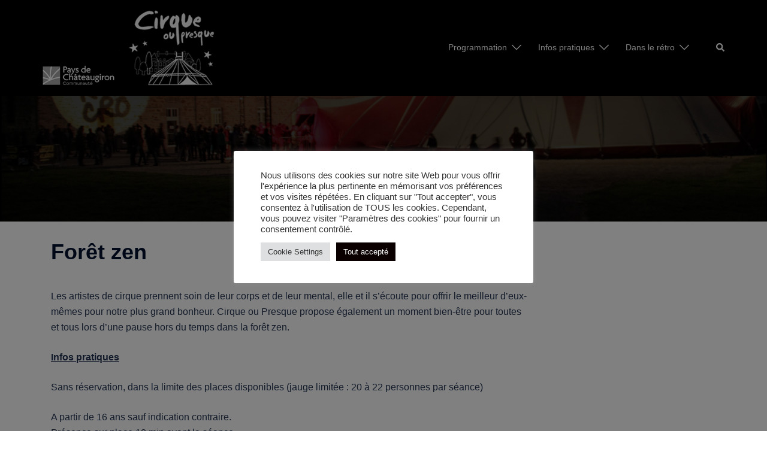

--- FILE ---
content_type: text/html; charset=UTF-8
request_url: https://cirqueoupresque.bzh/index.php/toute-la-programmation/foret-zen-2024/
body_size: 20464
content:
<!DOCTYPE html>
<html dir="ltr" lang="fr-FR" prefix="og: https://ogp.me/ns#">
<head>
<meta charset="UTF-8">
<meta name="viewport" content="width=device-width, initial-scale=1">
<link rel="profile" href="http://gmpg.org/xfn/11">
<link rel="pingback" href="https://cirqueoupresque.bzh/xmlrpc.php">

<title>Forêt zen - Cirqueoupresque</title>

		<!-- All in One SEO 4.5.6 - aioseo.com -->
		<meta name="description" content="Les artistes de cirque prennent soin de leur corps et de leur mental, elle et il s’écoute pour offrir le meilleur d’eux-mêmes pour notre plus grand bonheur. Cirque ou Presque propose également un moment bien-être pour toutes et tous lors d’une pause hors du temps dans la forêt zen. Infos pratiques Sans réservation, dans la" />
		<meta name="robots" content="max-image-preview:large" />
		<link rel="canonical" href="https://cirqueoupresque.bzh/index.php/toute-la-programmation/foret-zen-2024/" />
		<meta name="generator" content="All in One SEO (AIOSEO) 4.5.6" />
		<meta property="og:locale" content="fr_FR" />
		<meta property="og:site_name" content="Cirqueoupresque - Un événement du Pays de Châteaugiron Communauté" />
		<meta property="og:type" content="article" />
		<meta property="og:title" content="Forêt zen - Cirqueoupresque" />
		<meta property="og:description" content="Les artistes de cirque prennent soin de leur corps et de leur mental, elle et il s’écoute pour offrir le meilleur d’eux-mêmes pour notre plus grand bonheur. Cirque ou Presque propose également un moment bien-être pour toutes et tous lors d’une pause hors du temps dans la forêt zen. Infos pratiques Sans réservation, dans la" />
		<meta property="og:url" content="https://cirqueoupresque.bzh/index.php/toute-la-programmation/foret-zen-2024/" />
		<meta property="article:published_time" content="2024-02-29T14:09:10+00:00" />
		<meta property="article:modified_time" content="2024-03-27T15:30:29+00:00" />
		<meta name="twitter:card" content="summary" />
		<meta name="twitter:title" content="Forêt zen - Cirqueoupresque" />
		<meta name="twitter:description" content="Les artistes de cirque prennent soin de leur corps et de leur mental, elle et il s’écoute pour offrir le meilleur d’eux-mêmes pour notre plus grand bonheur. Cirque ou Presque propose également un moment bien-être pour toutes et tous lors d’une pause hors du temps dans la forêt zen. Infos pratiques Sans réservation, dans la" />
		<script type="application/ld+json" class="aioseo-schema">
			{"@context":"https:\/\/schema.org","@graph":[{"@type":"BreadcrumbList","@id":"https:\/\/cirqueoupresque.bzh\/index.php\/toute-la-programmation\/foret-zen-2024\/#breadcrumblist","itemListElement":[{"@type":"ListItem","@id":"https:\/\/cirqueoupresque.bzh\/#listItem","position":1,"name":"Domicile","item":"https:\/\/cirqueoupresque.bzh\/","nextItem":"https:\/\/cirqueoupresque.bzh\/index.php\/toute-la-programmation\/#listItem"},{"@type":"ListItem","@id":"https:\/\/cirqueoupresque.bzh\/index.php\/toute-la-programmation\/#listItem","position":2,"name":"Toute la programmation","item":"https:\/\/cirqueoupresque.bzh\/index.php\/toute-la-programmation\/","nextItem":"https:\/\/cirqueoupresque.bzh\/index.php\/toute-la-programmation\/foret-zen-2024\/#listItem","previousItem":"https:\/\/cirqueoupresque.bzh\/#listItem"},{"@type":"ListItem","@id":"https:\/\/cirqueoupresque.bzh\/index.php\/toute-la-programmation\/foret-zen-2024\/#listItem","position":3,"name":"For\u00eat zen","previousItem":"https:\/\/cirqueoupresque.bzh\/index.php\/toute-la-programmation\/#listItem"}]},{"@type":"Organization","@id":"https:\/\/cirqueoupresque.bzh\/#organization","name":"Pays de Ch\u00e2teaugiron Communaut\u00e9","url":"https:\/\/cirqueoupresque.bzh\/","logo":{"@type":"ImageObject","url":"https:\/\/cirqueoupresque.bzh\/wp-content\/uploads\/2022\/01\/LogoPCC-1.jpg","@id":"https:\/\/cirqueoupresque.bzh\/index.php\/toute-la-programmation\/foret-zen-2024\/#organizationLogo","width":200,"height":156},"image":{"@id":"https:\/\/cirqueoupresque.bzh\/#organizationLogo"},"contactPoint":{"@type":"ContactPoint","telephone":"+33299376768","contactType":"Customer Support"}},{"@type":"WebPage","@id":"https:\/\/cirqueoupresque.bzh\/index.php\/toute-la-programmation\/foret-zen-2024\/#webpage","url":"https:\/\/cirqueoupresque.bzh\/index.php\/toute-la-programmation\/foret-zen-2024\/","name":"For\u00eat zen - Cirqueoupresque","description":"Les artistes de cirque prennent soin de leur corps et de leur mental, elle et il s\u2019\u00e9coute pour offrir le meilleur d\u2019eux-m\u00eames pour notre plus grand bonheur. Cirque ou Presque propose \u00e9galement un moment bien-\u00eatre pour toutes et tous lors d\u2019une pause hors du temps dans la for\u00eat zen. Infos pratiques Sans r\u00e9servation, dans la","inLanguage":"fr-FR","isPartOf":{"@id":"https:\/\/cirqueoupresque.bzh\/#website"},"breadcrumb":{"@id":"https:\/\/cirqueoupresque.bzh\/index.php\/toute-la-programmation\/foret-zen-2024\/#breadcrumblist"},"datePublished":"2024-02-29T15:09:10+01:00","dateModified":"2024-03-27T16:30:29+01:00"},{"@type":"WebSite","@id":"https:\/\/cirqueoupresque.bzh\/#website","url":"https:\/\/cirqueoupresque.bzh\/","name":"Cirqueoupresque","alternateName":"Festival Cirque ou Presque - Pays de Chateaugiron","description":"Un \u00e9v\u00e9nement du Pays de Ch\u00e2teaugiron Communaut\u00e9","inLanguage":"fr-FR","publisher":{"@id":"https:\/\/cirqueoupresque.bzh\/#organization"}}]}
		</script>
		<!-- All in One SEO -->

<link rel="alternate" type="application/rss+xml" title="Cirqueoupresque &raquo; Flux" href="https://cirqueoupresque.bzh/index.php/feed/" />
<link rel="alternate" type="application/rss+xml" title="Cirqueoupresque &raquo; Flux des commentaires" href="https://cirqueoupresque.bzh/index.php/comments/feed/" />
<script type="text/javascript">
/* <![CDATA[ */
window._wpemojiSettings = {"baseUrl":"https:\/\/s.w.org\/images\/core\/emoji\/14.0.0\/72x72\/","ext":".png","svgUrl":"https:\/\/s.w.org\/images\/core\/emoji\/14.0.0\/svg\/","svgExt":".svg","source":{"concatemoji":"https:\/\/cirqueoupresque.bzh\/wp-includes\/js\/wp-emoji-release.min.js?ver=6.4.7"}};
/*! This file is auto-generated */
!function(i,n){var o,s,e;function c(e){try{var t={supportTests:e,timestamp:(new Date).valueOf()};sessionStorage.setItem(o,JSON.stringify(t))}catch(e){}}function p(e,t,n){e.clearRect(0,0,e.canvas.width,e.canvas.height),e.fillText(t,0,0);var t=new Uint32Array(e.getImageData(0,0,e.canvas.width,e.canvas.height).data),r=(e.clearRect(0,0,e.canvas.width,e.canvas.height),e.fillText(n,0,0),new Uint32Array(e.getImageData(0,0,e.canvas.width,e.canvas.height).data));return t.every(function(e,t){return e===r[t]})}function u(e,t,n){switch(t){case"flag":return n(e,"\ud83c\udff3\ufe0f\u200d\u26a7\ufe0f","\ud83c\udff3\ufe0f\u200b\u26a7\ufe0f")?!1:!n(e,"\ud83c\uddfa\ud83c\uddf3","\ud83c\uddfa\u200b\ud83c\uddf3")&&!n(e,"\ud83c\udff4\udb40\udc67\udb40\udc62\udb40\udc65\udb40\udc6e\udb40\udc67\udb40\udc7f","\ud83c\udff4\u200b\udb40\udc67\u200b\udb40\udc62\u200b\udb40\udc65\u200b\udb40\udc6e\u200b\udb40\udc67\u200b\udb40\udc7f");case"emoji":return!n(e,"\ud83e\udef1\ud83c\udffb\u200d\ud83e\udef2\ud83c\udfff","\ud83e\udef1\ud83c\udffb\u200b\ud83e\udef2\ud83c\udfff")}return!1}function f(e,t,n){var r="undefined"!=typeof WorkerGlobalScope&&self instanceof WorkerGlobalScope?new OffscreenCanvas(300,150):i.createElement("canvas"),a=r.getContext("2d",{willReadFrequently:!0}),o=(a.textBaseline="top",a.font="600 32px Arial",{});return e.forEach(function(e){o[e]=t(a,e,n)}),o}function t(e){var t=i.createElement("script");t.src=e,t.defer=!0,i.head.appendChild(t)}"undefined"!=typeof Promise&&(o="wpEmojiSettingsSupports",s=["flag","emoji"],n.supports={everything:!0,everythingExceptFlag:!0},e=new Promise(function(e){i.addEventListener("DOMContentLoaded",e,{once:!0})}),new Promise(function(t){var n=function(){try{var e=JSON.parse(sessionStorage.getItem(o));if("object"==typeof e&&"number"==typeof e.timestamp&&(new Date).valueOf()<e.timestamp+604800&&"object"==typeof e.supportTests)return e.supportTests}catch(e){}return null}();if(!n){if("undefined"!=typeof Worker&&"undefined"!=typeof OffscreenCanvas&&"undefined"!=typeof URL&&URL.createObjectURL&&"undefined"!=typeof Blob)try{var e="postMessage("+f.toString()+"("+[JSON.stringify(s),u.toString(),p.toString()].join(",")+"));",r=new Blob([e],{type:"text/javascript"}),a=new Worker(URL.createObjectURL(r),{name:"wpTestEmojiSupports"});return void(a.onmessage=function(e){c(n=e.data),a.terminate(),t(n)})}catch(e){}c(n=f(s,u,p))}t(n)}).then(function(e){for(var t in e)n.supports[t]=e[t],n.supports.everything=n.supports.everything&&n.supports[t],"flag"!==t&&(n.supports.everythingExceptFlag=n.supports.everythingExceptFlag&&n.supports[t]);n.supports.everythingExceptFlag=n.supports.everythingExceptFlag&&!n.supports.flag,n.DOMReady=!1,n.readyCallback=function(){n.DOMReady=!0}}).then(function(){return e}).then(function(){var e;n.supports.everything||(n.readyCallback(),(e=n.source||{}).concatemoji?t(e.concatemoji):e.wpemoji&&e.twemoji&&(t(e.twemoji),t(e.wpemoji)))}))}((window,document),window._wpemojiSettings);
/* ]]> */
</script>
<link rel='stylesheet' id='sydney-bootstrap-css' href='https://cirqueoupresque.bzh/wp-content/themes/sydney/css/bootstrap/bootstrap.min.css?ver=1' type='text/css' media='all' />
<style id='wp-emoji-styles-inline-css' type='text/css'>

	img.wp-smiley, img.emoji {
		display: inline !important;
		border: none !important;
		box-shadow: none !important;
		height: 1em !important;
		width: 1em !important;
		margin: 0 0.07em !important;
		vertical-align: -0.1em !important;
		background: none !important;
		padding: 0 !important;
	}
</style>
<link rel='stylesheet' id='cookie-law-info-css' href='https://cirqueoupresque.bzh/wp-content/plugins/cookie-law-info/legacy/public/css/cookie-law-info-public.css?ver=3.2.0' type='text/css' media='all' />
<link rel='stylesheet' id='cookie-law-info-gdpr-css' href='https://cirqueoupresque.bzh/wp-content/plugins/cookie-law-info/legacy/public/css/cookie-law-info-gdpr.css?ver=3.2.0' type='text/css' media='all' />
<link rel='stylesheet' id='wpcdt-public-css-css' href='https://cirqueoupresque.bzh/wp-content/plugins/countdown-timer-ultimate/assets/css/wpcdt-public.css?ver=2.6' type='text/css' media='all' />
<link rel='stylesheet' id='parent-style-css' href='https://cirqueoupresque.bzh/wp-content/themes/sydney/style.css?ver=6.4.7' type='text/css' media='all' />
<link rel='stylesheet' id='sydney-style-css' href='https://cirqueoupresque.bzh/wp-content/themes/sydney-child/style.css?ver=20221019' type='text/css' media='all' />
<!--[if lte IE 9]>
<link rel='stylesheet' id='sydney-ie9-css' href='https://cirqueoupresque.bzh/wp-content/themes/sydney/css/ie9.css?ver=6.4.7' type='text/css' media='all' />
<![endif]-->
<link rel='stylesheet' id='sydney-siteorigin-css' href='https://cirqueoupresque.bzh/wp-content/themes/sydney/css/components/siteorigin.min.css?ver=20220824' type='text/css' media='all' />
<link rel='stylesheet' id='sydney-font-awesome-v5-css' href='https://cirqueoupresque.bzh/wp-content/themes/sydney/fonts/font-awesome-v5/all.min.css?ver=6.4.7' type='text/css' media='all' />
<link rel='stylesheet' id='sydney-style-min-css' href='https://cirqueoupresque.bzh/wp-content/themes/sydney/css/styles.min.css?ver=20221019' type='text/css' media='all' />
<style id='sydney-style-min-inline-css' type='text/css'>
.woocommerce ul.products li.product{text-align:center;}html{scroll-behavior:smooth;}.header-image{background-size:cover;}.header-image{height:250px;}.sydney_contact_info_widget span{fill:#d65050;}.go-top:hover svg{stroke:#d65050;}.site-header.float-header{background-color:rgba(0,0,0,0.9);}@media only screen and (max-width:1024px){.site-header{background-color:#000000;}}#mainnav ul li a,#mainnav ul li::before{color:#ffffff}#mainnav .sub-menu li a{color:#ffffff}#mainnav .sub-menu li a{background:#1c1c1c}.text-slider .maintitle,.text-slider .subtitle{color:#ffffff}body{color:}#secondary{background-color:#ffffff}#secondary,#secondary a{color:#737C8C}.btn-menu .sydney-svg-icon{fill:#ffffff}#mainnav ul li a:hover,.main-header #mainnav .menu > li > a:hover{color:#d65050}.overlay{background-color:#000000}.page-wrap{padding-top:80px;}.page-wrap{padding-bottom:100px;}.slide-inner{display:none;}.slide-inner.text-slider-stopped{display:block;}@media only screen and (max-width:1025px){.mobile-slide{display:block;}.slide-item{background-image:none !important;}.header-slider{}.slide-item{height:auto !important;}.slide-inner{min-height:initial;}}.go-top.show{border-radius:4px;bottom:20px;}.go-top.position-right{right:4px;}.go-top.position-left{left:4px;}.go-top{background-color:#000a00;}.go-top:hover{background-color:#dd3333;}.go-top{color:#0a0a0a;}.go-top svg{stroke:#0a0a0a;}.go-top:hover{color:#0a0001;}.go-top:hover svg{stroke:#0a0001;}.go-top .sydney-svg-icon,.go-top .sydney-svg-icon svg{width:30px;height:30px;}.go-top{padding:0;}.site-info{border-top:0;}.footer-widgets-grid{gap:30px;}@media (min-width:992px){.footer-widgets-grid{padding-top:95px;padding-bottom:95px;}}@media (min-width:576px) and (max-width:991px){.footer-widgets-grid{padding-top:60px;padding-bottom:60px;}}@media (max-width:575px){.footer-widgets-grid{padding-top:60px;padding-bottom:60px;}}@media (min-width:992px){.sidebar-column .widget .widget-title{font-size:22px;}}@media (min-width:576px) and (max-width:991px){.sidebar-column .widget .widget-title{font-size:22px;}}@media (max-width:575px){.sidebar-column .widget .widget-title{font-size:22px;}}@media (min-width:992px){.footer-widgets{font-size:16px;}}@media (min-width:576px) and (max-width:991px){.footer-widgets{font-size:16px;}}@media (max-width:575px){.footer-widgets{font-size:16px;}}.footer-widgets{background-color:;}.sidebar-column .widget .widget-title{color:;}.sidebar-column .widget h1,.sidebar-column .widget h2,.sidebar-column .widget h3,.sidebar-column .widget h4,.sidebar-column .widget h5,.sidebar-column .widget h6{color:;}.sidebar-column .widget{color:;}.sidebar-column .widget a{color:;}.sidebar-column .widget a:hover{color:;}.site-footer{background-color:;}.site-info,.site-info a{color:;}.site-info .sydney-svg-icon svg{fill:;}.site-info{padding-top:20px;padding-bottom:20px;}@media (min-width:992px){button,.roll-button,a.button,.wp-block-button__link,input[type="button"],input[type="reset"],input[type="submit"]{padding-top:12px;padding-bottom:12px;}}@media (min-width:576px) and (max-width:991px){button,.roll-button,a.button,.wp-block-button__link,input[type="button"],input[type="reset"],input[type="submit"]{padding-top:12px;padding-bottom:12px;}}@media (max-width:575px){button,.roll-button,a.button,.wp-block-button__link,input[type="button"],input[type="reset"],input[type="submit"]{padding-top:12px;padding-bottom:12px;}}@media (min-width:992px){button,.roll-button,a.button,.wp-block-button__link,input[type="button"],input[type="reset"],input[type="submit"]{padding-left:35px;padding-right:35px;}}@media (min-width:576px) and (max-width:991px){button,.roll-button,a.button,.wp-block-button__link,input[type="button"],input[type="reset"],input[type="submit"]{padding-left:35px;padding-right:35px;}}@media (max-width:575px){button,.roll-button,a.button,.wp-block-button__link,input[type="button"],input[type="reset"],input[type="submit"]{padding-left:35px;padding-right:35px;}}button,.roll-button,a.button,.wp-block-button__link,input[type="button"],input[type="reset"],input[type="submit"]{border-radius:0;}@media (min-width:992px){button,.roll-button,a.button,.wp-block-button__link,input[type="button"],input[type="reset"],input[type="submit"]{font-size:14px;}}@media (min-width:576px) and (max-width:991px){button,.roll-button,a.button,.wp-block-button__link,input[type="button"],input[type="reset"],input[type="submit"]{font-size:14px;}}@media (max-width:575px){button,.roll-button,a.button,.wp-block-button__link,input[type="button"],input[type="reset"],input[type="submit"]{font-size:14px;}}button,.roll-button,a.button,.wp-block-button__link,input[type="button"],input[type="reset"],input[type="submit"]{text-transform:uppercase;}button,div.wpforms-container-full .wpforms-form input[type=submit],div.wpforms-container-full .wpforms-form button[type=submit],div.wpforms-container-full .wpforms-form .wpforms-page-button,.roll-button,a.button,.wp-block-button__link,input[type="button"],input[type="reset"],input[type="submit"]{background-color:;}button:hover,div.wpforms-container-full .wpforms-form input[type=submit]:hover,div.wpforms-container-full .wpforms-form button[type=submit]:hover,div.wpforms-container-full .wpforms-form .wpforms-page-button:hover,.roll-button:hover,a.button:hover,.wp-block-button__link:hover,input[type="button"]:hover,input[type="reset"]:hover,input[type="submit"]:hover{background-color:;}button,div.wpforms-container-full .wpforms-form input[type=submit],div.wpforms-container-full .wpforms-form button[type=submit],div.wpforms-container-full .wpforms-form .wpforms-page-button,.checkout-button.button,a.button,.wp-block-button__link,input[type="button"],input[type="reset"],input[type="submit"]{color:;}button:hover,div.wpforms-container-full .wpforms-form input[type=submit]:hover,div.wpforms-container-full .wpforms-form button[type=submit]:hover,div.wpforms-container-full .wpforms-form .wpforms-page-button:hover,.roll-button:hover,a.button:hover,.wp-block-button__link:hover,input[type="button"]:hover,input[type="reset"]:hover,input[type="submit"]:hover{color:;}.is-style-outline .wp-block-button__link,div.wpforms-container-full .wpforms-form input[type=submit],div.wpforms-container-full .wpforms-form button[type=submit],div.wpforms-container-full .wpforms-form .wpforms-page-button,.roll-button,.wp-block-button__link.is-style-outline,button,a.button,.wp-block-button__link,input[type="button"],input[type="reset"],input[type="submit"]{border-color:;}button:hover,div.wpforms-container-full .wpforms-form input[type=submit]:hover,div.wpforms-container-full .wpforms-form button[type=submit]:hover,div.wpforms-container-full .wpforms-form .wpforms-page-button:hover,.roll-button:hover,a.button:hover,.wp-block-button__link:hover,input[type="button"]:hover,input[type="reset"]:hover,input[type="submit"]:hover{border-color:;}.posts-layout .list-image{width:30%;}.posts-layout .list-content{width:70%;}.content-area:not(.layout4):not(.layout6) .posts-layout .entry-thumb{margin:0 0 24px 0;}.layout4 .entry-thumb,.layout6 .entry-thumb{margin:0 24px 0 0;}.layout6 article:nth-of-type(even) .list-image .entry-thumb{margin:0 0 0 24px;}.posts-layout .entry-header{margin-bottom:24px;}.posts-layout .entry-meta.below-excerpt{margin:15px 0 0;}.posts-layout .entry-meta.above-title{margin:0 0 15px;}.single .entry-header .entry-title{color:;}.single .entry-header .entry-meta,.single .entry-header .entry-meta a{color:;}@media (min-width:992px){.single .entry-meta{font-size:12px;}}@media (min-width:576px) and (max-width:991px){.single .entry-meta{font-size:12px;}}@media (max-width:575px){.single .entry-meta{font-size:12px;}}@media (min-width:992px){.single .entry-header .entry-title{font-size:48px;}}@media (min-width:576px) and (max-width:991px){.single .entry-header .entry-title{font-size:32px;}}@media (max-width:575px){.single .entry-header .entry-title{font-size:32px;}}.posts-layout .entry-post{color:#233452;}.posts-layout .entry-title a{color:#00102E;}.posts-layout .author,.posts-layout .entry-meta a{color:#737C8C;}@media (min-width:992px){.posts-layout .entry-post{font-size:16px;}}@media (min-width:576px) and (max-width:991px){.posts-layout .entry-post{font-size:16px;}}@media (max-width:575px){.posts-layout .entry-post{font-size:16px;}}@media (min-width:992px){.posts-layout .entry-meta{font-size:12px;}}@media (min-width:576px) and (max-width:991px){.posts-layout .entry-meta{font-size:12px;}}@media (max-width:575px){.posts-layout .entry-meta{font-size:12px;}}@media (min-width:992px){.posts-layout .entry-title{font-size:32px;}}@media (min-width:576px) and (max-width:991px){.posts-layout .entry-title{font-size:32px;}}@media (max-width:575px){.posts-layout .entry-title{font-size:32px;}}.single .entry-header{margin-bottom:40px;}.single .entry-thumb{margin-bottom:40px;}.single .entry-meta-above{margin-bottom:24px;}.single .entry-meta-below{margin-top:24px;}@media (min-width:992px){.custom-logo-link img{max-width:130px;}}@media (min-width:576px) and (max-width:991px){.custom-logo-link img{max-width:110px;}}@media (max-width:575px){.custom-logo-link img{max-width:80px;}}.main-header,.bottom-header-row{border-bottom:0 solid rgba(255,255,255,0.1);}.header_layout_3,.header_layout_4,.header_layout_5{border-bottom:1px solid rgba(255,255,255,0.1);}.main-header,.header-search-form{background-color:;}.main-header.sticky-active{background-color:;}.main-header .site-title a,.main-header .site-description,.main-header #mainnav .menu > li > a,#mainnav .nav-menu > li > a,.main-header .header-contact a{color:;}.main-header .sydney-svg-icon svg,.main-header .dropdown-symbol .sydney-svg-icon svg{fill:;}.sticky-active .main-header .site-title a,.sticky-active .main-header .site-description,.sticky-active .main-header #mainnav .menu > li > a,.sticky-active .main-header .header-contact a,.sticky-active .main-header .logout-link,.sticky-active .main-header .html-item,.sticky-active .main-header .sydney-login-toggle{color:;}.sticky-active .main-header .sydney-svg-icon svg,.sticky-active .main-header .dropdown-symbol .sydney-svg-icon svg{fill:;}.bottom-header-row{background-color:;}.bottom-header-row,.bottom-header-row .header-contact a,.bottom-header-row #mainnav .menu > li > a{color:;}.bottom-header-row #mainnav .menu > li > a:hover{color:;}.bottom-header-row .header-item svg,.dropdown-symbol .sydney-svg-icon svg{fill:;}.main-header .main-header-inner,.main-header .top-header-row{padding-top:15px;padding-bottom:15px;}.bottom-header-inner{padding-top:15px;padding-bottom:15px;}.bottom-header-row #mainnav ul ul li,.main-header #mainnav ul ul li{background-color:;}.bottom-header-row #mainnav ul ul li a,.bottom-header-row #mainnav ul ul li:hover a,.main-header #mainnav ul ul li:hover a,.main-header #mainnav ul ul li a{color:;}.bottom-header-row #mainnav ul ul li svg,.main-header #mainnav ul ul li svg{fill:;}#mainnav .sub-menu li:hover>a,.main-header #mainnav ul ul li:hover>a{color:;}.main-header-cart .count-number{color:;}.main-header-cart .widget_shopping_cart .widgettitle:after,.main-header-cart .widget_shopping_cart .woocommerce-mini-cart__buttons:before{background-color:rgba(33,33,33,0.9);}.sydney-offcanvas-menu .mainnav ul li{text-align:left;}.sydney-offcanvas-menu .mainnav a{padding:10px 0;}#masthead-mobile{background-color:;}#masthead-mobile .site-description,#masthead-mobile a:not(.button){color:;}#masthead-mobile svg{fill:;}.mobile-header{padding-top:15px;padding-bottom:15px;}.sydney-offcanvas-menu{background-color:;}.sydney-offcanvas-menu,.sydney-offcanvas-menu #mainnav a:not(.button),.sydney-offcanvas-menu a:not(.button){color:;}.sydney-offcanvas-menu svg,.sydney-offcanvas-menu .dropdown-symbol .sydney-svg-icon svg{fill:;}@media (min-width:992px){.site-logo{max-height:130px;}}@media (min-width:576px) and (max-width:991px){.site-logo{max-height:110px;}}@media (max-width:575px){.site-logo{max-height:80px;}}.site-title a,.site-title a:visited,.main-header .site-title a,.main-header .site-title a:visited{color:}.site-description,.main-header .site-description{color:}@media (min-width:992px){.site-title{font-size:32px;}}@media (min-width:576px) and (max-width:991px){.site-title{font-size:24px;}}@media (max-width:575px){.site-title{font-size:20px;}}@media (min-width:992px){.site-description{font-size:16px;}}@media (min-width:576px) and (max-width:991px){.site-description{font-size:16px;}}@media (max-width:575px){.site-description{font-size:16px;}}h1,h2,h3,h4,h5,h6,.site-title{text-decoration:;text-transform:;font-style:;line-height:1.2;letter-spacing:px;}@media (min-width:992px){h1:not(.site-title){font-size:52px;}}@media (min-width:576px) and (max-width:991px){h1:not(.site-title){font-size:42px;}}@media (max-width:575px){h1:not(.site-title){font-size:32px;}}@media (min-width:992px){h2{font-size:42px;}}@media (min-width:576px) and (max-width:991px){h2{font-size:32px;}}@media (max-width:575px){h2{font-size:24px;}}@media (min-width:992px){h3{font-size:32px;}}@media (min-width:576px) and (max-width:991px){h3{font-size:24px;}}@media (max-width:575px){h3{font-size:20px;}}@media (min-width:992px){h4{font-size:24px;}}@media (min-width:576px) and (max-width:991px){h4{font-size:18px;}}@media (max-width:575px){h4{font-size:16px;}}@media (min-width:992px){h5{font-size:20px;}}@media (min-width:576px) and (max-width:991px){h5{font-size:16px;}}@media (max-width:575px){h5{font-size:16px;}}@media (min-width:992px){h6{font-size:18px;}}@media (min-width:576px) and (max-width:991px){h6{font-size:16px;}}@media (max-width:575px){h6{font-size:16px;}}p,.posts-layout .entry-post{text-decoration:}body,.posts-layout .entry-post{text-transform:;font-style:;line-height:1.68;letter-spacing:px;}@media (min-width:992px){body{font-size:16px;}}@media (min-width:576px) and (max-width:991px){body{font-size:16px;}}@media (max-width:575px){body{font-size:16px;}}@media (min-width:992px){.woocommerce div.product .product-gallery-summary .entry-title{font-size:32px;}}@media (min-width:576px) and (max-width:991px){.woocommerce div.product .product-gallery-summary .entry-title{font-size:32px;}}@media (max-width:575px){.woocommerce div.product .product-gallery-summary .entry-title{font-size:32px;}}@media (min-width:992px){.woocommerce div.product .product-gallery-summary .price .amount{font-size:24px;}}@media (min-width:576px) and (max-width:991px){.woocommerce div.product .product-gallery-summary .price .amount{font-size:24px;}}@media (max-width:575px){.woocommerce div.product .product-gallery-summary .price .amount{font-size:24px;}}.woocommerce ul.products li.product .col-md-7 > *,.woocommerce ul.products li.product .col-md-8 > *,.woocommerce ul.products li.product > *{margin-bottom:12px;}.wc-block-grid__product-onsale,span.onsale{border-radius:0;top:20px!important;left:20px!important;}.wc-block-grid__product-onsale,.products span.onsale{left:auto!important;right:20px;}.wc-block-grid__product-onsale,span.onsale{color:;}.wc-block-grid__product-onsale,span.onsale{background-color:;}ul.wc-block-grid__products li.wc-block-grid__product .wc-block-grid__product-title,ul.wc-block-grid__products li.wc-block-grid__product .woocommerce-loop-product__title,ul.wc-block-grid__products li.product .wc-block-grid__product-title,ul.wc-block-grid__products li.product .woocommerce-loop-product__title,ul.products li.wc-block-grid__product .wc-block-grid__product-title,ul.products li.wc-block-grid__product .woocommerce-loop-product__title,ul.products li.product .wc-block-grid__product-title,ul.products li.product .woocommerce-loop-product__title,ul.products li.product .woocommerce-loop-category__title,.woocommerce-loop-product__title .botiga-wc-loop-product__title{color:;}a.wc-forward:not(.checkout-button){color:;}a.wc-forward:not(.checkout-button):hover{color:;}.woocommerce-pagination li .page-numbers:hover{color:;}.woocommerce-sorting-wrapper{border-color:rgba(33,33,33,0.9);}ul.products li.product-category .woocommerce-loop-category__title{text-align:center;}ul.products li.product-category > a,ul.products li.product-category > a > img{border-radius:0;}.entry-content a:not(.button){color:;}.entry-content a:not(.button):hover{color:;}h1{color:;}h2{color:;}h3{color:;}h4{color:;}h5{color:;}h6{color:;}div.wpforms-container-full .wpforms-form input[type=date],div.wpforms-container-full .wpforms-form input[type=datetime],div.wpforms-container-full .wpforms-form input[type=datetime-local],div.wpforms-container-full .wpforms-form input[type=email],div.wpforms-container-full .wpforms-form input[type=month],div.wpforms-container-full .wpforms-form input[type=number],div.wpforms-container-full .wpforms-form input[type=password],div.wpforms-container-full .wpforms-form input[type=range],div.wpforms-container-full .wpforms-form input[type=search],div.wpforms-container-full .wpforms-form input[type=tel],div.wpforms-container-full .wpforms-form input[type=text],div.wpforms-container-full .wpforms-form input[type=time],div.wpforms-container-full .wpforms-form input[type=url],div.wpforms-container-full .wpforms-form input[type=week],div.wpforms-container-full .wpforms-form select,div.wpforms-container-full .wpforms-form textarea,input[type="text"],input[type="email"],input[type="url"],input[type="password"],input[type="search"],input[type="number"],input[type="tel"],input[type="range"],input[type="date"],input[type="month"],input[type="week"],input[type="time"],input[type="datetime"],input[type="datetime-local"],input[type="color"],textarea,select,.woocommerce .select2-container .select2-selection--single,.woocommerce-page .select2-container .select2-selection--single,input[type="text"]:focus,input[type="email"]:focus,input[type="url"]:focus,input[type="password"]:focus,input[type="search"]:focus,input[type="number"]:focus,input[type="tel"]:focus,input[type="range"]:focus,input[type="date"]:focus,input[type="month"]:focus,input[type="week"]:focus,input[type="time"]:focus,input[type="datetime"]:focus,input[type="datetime-local"]:focus,input[type="color"]:focus,textarea:focus,select:focus,.woocommerce .select2-container .select2-selection--single:focus,.woocommerce-page .select2-container .select2-selection--single:focus,.select2-container--default .select2-selection--single .select2-selection__rendered,.wp-block-search .wp-block-search__input,.wp-block-search .wp-block-search__input:focus{color:;}div.wpforms-container-full .wpforms-form input[type=date],div.wpforms-container-full .wpforms-form input[type=datetime],div.wpforms-container-full .wpforms-form input[type=datetime-local],div.wpforms-container-full .wpforms-form input[type=email],div.wpforms-container-full .wpforms-form input[type=month],div.wpforms-container-full .wpforms-form input[type=number],div.wpforms-container-full .wpforms-form input[type=password],div.wpforms-container-full .wpforms-form input[type=range],div.wpforms-container-full .wpforms-form input[type=search],div.wpforms-container-full .wpforms-form input[type=tel],div.wpforms-container-full .wpforms-form input[type=text],div.wpforms-container-full .wpforms-form input[type=time],div.wpforms-container-full .wpforms-form input[type=url],div.wpforms-container-full .wpforms-form input[type=week],div.wpforms-container-full .wpforms-form select,div.wpforms-container-full .wpforms-form textarea,input[type="text"],input[type="email"],input[type="url"],input[type="password"],input[type="search"],input[type="number"],input[type="tel"],input[type="range"],input[type="date"],input[type="month"],input[type="week"],input[type="time"],input[type="datetime"],input[type="datetime-local"],input[type="color"],textarea,select,.woocommerce .select2-container .select2-selection--single,.woocommerce-page .select2-container .select2-selection--single,.woocommerce-cart .woocommerce-cart-form .actions .coupon input[type="text"]{background-color:;}div.wpforms-container-full .wpforms-form input[type=date],div.wpforms-container-full .wpforms-form input[type=datetime],div.wpforms-container-full .wpforms-form input[type=datetime-local],div.wpforms-container-full .wpforms-form input[type=email],div.wpforms-container-full .wpforms-form input[type=month],div.wpforms-container-full .wpforms-form input[type=number],div.wpforms-container-full .wpforms-form input[type=password],div.wpforms-container-full .wpforms-form input[type=range],div.wpforms-container-full .wpforms-form input[type=search],div.wpforms-container-full .wpforms-form input[type=tel],div.wpforms-container-full .wpforms-form input[type=text],div.wpforms-container-full .wpforms-form input[type=time],div.wpforms-container-full .wpforms-form input[type=url],div.wpforms-container-full .wpforms-form input[type=week],div.wpforms-container-full .wpforms-form select,div.wpforms-container-full .wpforms-form textarea,input[type="text"],input[type="email"],input[type="url"],input[type="password"],input[type="search"],input[type="number"],input[type="tel"],input[type="range"],input[type="date"],input[type="month"],input[type="week"],input[type="time"],input[type="datetime"],input[type="datetime-local"],input[type="color"],textarea,select,.woocommerce .select2-container .select2-selection--single,.woocommerce-page .select2-container .select2-selection--single,.woocommerce-account fieldset,.woocommerce-account .woocommerce-form-login,.woocommerce-account .woocommerce-form-register,.woocommerce-cart .woocommerce-cart-form .actions .coupon input[type="text"],.wp-block-search .wp-block-search__input{border-color:;}input::placeholder{color:;opacity:1;}input:-ms-input-placeholder{color:;}input::-ms-input-placeholder{color:;}
</style>
<link rel='stylesheet' id='sow-image-default-8b5b6f678277-css' href='https://cirqueoupresque.bzh/wp-content/uploads/siteorigin-widgets/sow-image-default-8b5b6f678277.css?ver=6.4.7' type='text/css' media='all' />
<script type="text/javascript" src="https://cirqueoupresque.bzh/wp-includes/js/jquery/jquery.min.js?ver=3.7.1" id="jquery-core-js"></script>
<script type="text/javascript" src="https://cirqueoupresque.bzh/wp-includes/js/jquery/jquery-migrate.min.js?ver=3.4.1" id="jquery-migrate-js"></script>
<script type="text/javascript" id="cookie-law-info-js-extra">
/* <![CDATA[ */
var Cli_Data = {"nn_cookie_ids":[],"cookielist":[],"non_necessary_cookies":[],"ccpaEnabled":"","ccpaRegionBased":"","ccpaBarEnabled":"","strictlyEnabled":["necessary","obligatoire"],"ccpaType":"gdpr","js_blocking":"1","custom_integration":"","triggerDomRefresh":"","secure_cookies":""};
var cli_cookiebar_settings = {"animate_speed_hide":"500","animate_speed_show":"500","background":"#FFF","border":"#b1a6a6c2","border_on":"","button_1_button_colour":"#61a229","button_1_button_hover":"#4e8221","button_1_link_colour":"#fff","button_1_as_button":"1","button_1_new_win":"","button_2_button_colour":"#333","button_2_button_hover":"#292929","button_2_link_colour":"#444","button_2_as_button":"","button_2_hidebar":"","button_3_button_colour":"#dedfe0","button_3_button_hover":"#b2b2b3","button_3_link_colour":"#333333","button_3_as_button":"1","button_3_new_win":"","button_4_button_colour":"#dedfe0","button_4_button_hover":"#b2b2b3","button_4_link_colour":"#333333","button_4_as_button":"1","button_7_button_colour":"#0a0000","button_7_button_hover":"#080000","button_7_link_colour":"#fff","button_7_as_button":"1","button_7_new_win":"","font_family":"inherit","header_fix":"","notify_animate_hide":"1","notify_animate_show":"","notify_div_id":"#cookie-law-info-bar","notify_position_horizontal":"right","notify_position_vertical":"top","scroll_close":"","scroll_close_reload":"","accept_close_reload":"","reject_close_reload":"","showagain_tab":"","showagain_background":"#fff","showagain_border":"#000","showagain_div_id":"#cookie-law-info-again","showagain_x_position":"100px","text":"#333333","show_once_yn":"","show_once":"10000","logging_on":"","as_popup":"","popup_overlay":"1","bar_heading_text":"","cookie_bar_as":"popup","popup_showagain_position":"bottom-right","widget_position":"left"};
var log_object = {"ajax_url":"https:\/\/cirqueoupresque.bzh\/wp-admin\/admin-ajax.php"};
/* ]]> */
</script>
<script type="text/javascript" src="https://cirqueoupresque.bzh/wp-content/plugins/cookie-law-info/legacy/public/js/cookie-law-info-public.js?ver=3.2.0" id="cookie-law-info-js"></script>
<link rel="https://api.w.org/" href="https://cirqueoupresque.bzh/index.php/wp-json/" /><link rel="alternate" type="application/json" href="https://cirqueoupresque.bzh/index.php/wp-json/wp/v2/pages/2279" /><link rel="EditURI" type="application/rsd+xml" title="RSD" href="https://cirqueoupresque.bzh/xmlrpc.php?rsd" />
<meta name="generator" content="WordPress 6.4.7" />
<link rel='shortlink' href='https://cirqueoupresque.bzh/?p=2279' />
<link rel="alternate" type="application/json+oembed" href="https://cirqueoupresque.bzh/index.php/wp-json/oembed/1.0/embed?url=https%3A%2F%2Fcirqueoupresque.bzh%2Findex.php%2Ftoute-la-programmation%2Fforet-zen-2024%2F" />
<link rel="alternate" type="text/xml+oembed" href="https://cirqueoupresque.bzh/index.php/wp-json/oembed/1.0/embed?url=https%3A%2F%2Fcirqueoupresque.bzh%2Findex.php%2Ftoute-la-programmation%2Fforet-zen-2024%2F&#038;format=xml" />

		<!-- GA Google Analytics @ https://m0n.co/ga -->
		<script>
			(function(i,s,o,g,r,a,m){i['GoogleAnalyticsObject']=r;i[r]=i[r]||function(){
			(i[r].q=i[r].q||[]).push(arguments)},i[r].l=1*new Date();a=s.createElement(o),
			m=s.getElementsByTagName(o)[0];a.async=1;a.src=g;m.parentNode.insertBefore(a,m)
			})(window,document,'script','https://www.google-analytics.com/analytics.js','ga');
			ga('create', 'G-WE68488G3R', 'auto');
			ga('send', 'pageview');
		</script>

		<style type="text/css">
		.header-image {
			background-image: url(https://cirqueoupresque.bzh/wp-content/uploads/2021/09/cropped-Slider3-cirqueoupresquePCC-1.jpg);
			display: block;
		}
		@media only screen and (max-width: 1024px) {
			.header-inner {
				display: block;
			}
			.header-image {
				background-image: none;
				height: auto !important;
			}		
		}
	</style>
	<link rel="icon" href="https://cirqueoupresque.bzh/wp-content/uploads/2021/10/cropped-logo_pcc_200x200-32x32.png" sizes="32x32" />
<link rel="icon" href="https://cirqueoupresque.bzh/wp-content/uploads/2021/10/cropped-logo_pcc_200x200-192x192.png" sizes="192x192" />
<link rel="apple-touch-icon" href="https://cirqueoupresque.bzh/wp-content/uploads/2021/10/cropped-logo_pcc_200x200-180x180.png" />
<meta name="msapplication-TileImage" content="https://cirqueoupresque.bzh/wp-content/uploads/2021/10/cropped-logo_pcc_200x200-270x270.png" />
		<style type="text/css" id="wp-custom-css">
			.footer-widgets {
    /*background-color: #252525;*/
   /* background-color: #FFFFFF;*/
	background-color: #F3F3F3;
}
.footer-widgets-grid.footer-layout-3 img {
    width:100px;
    height:auto;
    margin-right:5px;
    float:left;
}
#masthead {
    background-color:#000000;
}
.bottom-header-row #mainnav ul ul li, .main-header #mainnav ul ul li {
    background-color:#000000;
}
.bottom-header-row #mainnav ul ul li, .main-header #mainnav ul ul li a:hover {
    color:#137d91;
}
.panel-row-style img {
    margin-bottom: 10px ;
}
/*img.Logo_footer {
    width: 230px;
    height: auto;
}*/
.footer-widgets-grid.footer-layout-3 img {
    width: 100px;
    height: auto;
    float: none!important;
}
div.footer-socket-right-section p {
    text-align: center;
    font-size: 0.8em;
}
div.footer-socket-right-section p img {
    width: 100px;
    height: auto;
}
footer#colophon {
    background-color:#000000;
    color: #FFFFFF;
}
.page-wrap {
    padding: 0px;
    clear: both;
}
.go-top.show {
    opacity: 1;
    visibility: visible;
    bottom: 11px;
    border-radius: 6px;
    transition: all 0.5s;
}
.footer-widgets {
    padding: 0px 0;
}
.widget-area {
    border: 3px solid rgba(0, 0, 0, 0.1);
    padding: 10px;
}
.footer-widgets-grid {
    padding: 10px 0;
    display: grid;
    gap: 20px;
}
ul#menu-mentions {
    margin-top: 80px;
}
ul#menu-mentions a {
    color:#137d91;
    font-weight:bold;
}
a.customize-unpreviewable {
    color:#137d91;
}
.panel-grid-cell .widget-title::after, h3.widget-title::after {
    background-color:#137d91!important;
}
ul#menu-mentions a:hover {
    color:#137d91;
    border:1px dotted grey;
}
.tartempion strong {
    color:#137d91;
}
div.sidebar-column a{
    color:#cf2e2e;
}
div.sidebar-column a:hover{
    color:#000000!important;
    pointer:cursive;
}
.main-header .site-title a:hover, .main-header .site-description, .main-header #mainnav .menu > li > a:hover, .main-header .header-contact a:hover {
    color: #137d91;
}
div.sidebar-column a {
    color: #137d91;
}
a {
    color: #137d91;
}
.rangproche strong, .rapprochestrong strong {
    color: #137d91!important;
}
.sydney-hero-area {
    margin-top: -40px;
}
.rangproche {
    margin-top: -170px!important;
    margin-bottom: -10px!important;
}
a.typebutton { 
    background-color:#137d91;
    color:#FFFFFF!important;
    padding:1em;
    border-radius:0.5em;
    border: 1px solid #FFFFFF;
}
a.typebutton:hover { 
    background-color:#FFFFFF!important;
    color: #137d91!important;
    border: 1px solid #137d91;
}
div#pgc-180-0-0, div#pgc-180-0-1, div#pgc-180-0-2 {
    background: #FFFFFF;
}
div#pgc-180-0-0 a img, div#pgc-180-0-1 a img, div#pgc-180-0-2 a img {
    opacity: 1;
    -webkit-transition: .3s ease-in-out;
    transition: .3s ease-in-out;
}
div#pgc-180-0-0 a img:hover, div#pgc-180-0-1 a img:hover, div#pgc-180-0-2 a img:hover {
    opacity: .5;
    border-radius:0.5em;
}
table {
    border-collapse: collapse;
    border: 1px solid grey!important;
    color:#000000;
}
.Tablecalendrier {
    border-collapse: collapse;
}
.Tablecalendrier table tr td:first-child {
    font-weight: bold;
    font-size: 1.4em;
    color:#FFFFFF;
    text-align: center !important;
    background-color:#616161;
}
/*.Tablecalendrier table td {
    border: 0.2em solid #BDBDBD;
}*/
.Tablecalendrier table a {
    font-weight: bold;
    font-size:1em;
    opacity:0.8;
    color: #000000;
}
.Tablecalendrier table a:hover {
    opacity:1;
    color: #616161;
}
.Tablecalendrier h3 {
    font-weight: bold;
/*    color:#137d91!important;*/
}
.Tablecalendrier table td:nth-child(2),.Tablecalendrier table td:nth-child(3) {
    text-align:left!important;
}
.Tablecalendrier td.CelGrise {
    background-color: #616161;
    color: #FFFFFF;
}
.Tablecalendrier td.CelGrise a {
    color: #FFFFFF;
}
.green {
    background-color:#8af8b9!important;
}
#pg-157-0 > div,.panel-row-style-for-157-1 {
    padding:0em!important;
}
.panel-row-style-for-157-6 {
    padding-top:0em!important;
    margin-top:1em!important;
}
.panel-row-style-for-157-5 {
    padding-bottom:0em!important;
}
.panel-row-style-for-157-2 {
    padding-top:0em!important;
}
div#gallery-2 a:hover img {
    border-radius:1em;
    opacity:0.6;
}
a.button-slider {
    background-color: #000000;
    border: 1px solid #FFFFFF;
    border-radius: 1em;
    font-weight: bold;
}
a.button-slider:hover {
    background-color: #FFFFFF;
    border: 1px solid #000000;
    border-radius: 1em;
    font-weight: bold;
    color: #000000;
}
article#post-1436 h1.title-post {
    display: none;
}		</style>
		</head>

<body class="page-template-default page page-id-2279 page-child parent-pageid-180 menu-inline" >

<span id="toptarget"></span>

	<div class="preloader">
	    <div class="spinner">
	        <div class="pre-bounce1"></div>
	        <div class="pre-bounce2"></div>
	    </div>
	</div>
	

<div id="page" class="hfeed site">
	<a class="skip-link screen-reader-text" href="#content">Aller au contenu</a>

		

	
							<header id="masthead" class="main-header header_layout_2 sticky-header sticky-always">
					<div class="container">
						<div class="site-header-inner">
							<div class="row valign">
								<div class="header-col">
												<div class="site-branding">

															
					<a href="https://cirqueoupresque.bzh/" title="Cirqueoupresque"><img width="384" height="173" class="site-logo" src="https://cirqueoupresque.bzh/wp-content/uploads/2023/02/logo-cirqueoupresquePCC2023-2.jpg" alt="Cirqueoupresque"  /></a>
				
										
			</div><!-- .site-branding -->
											</div>
								<div class="header-col menu-col menu-right">
										
			<nav id="mainnav" class="mainnav">
				<div class="menu-menu_general-container"><ul id="primary-menu" class="menu"><li id="menu-item-220" class="menu-item menu-item-type-custom menu-item-object-custom current-menu-ancestor menu-item-has-children menu-item-220"><a href="#">Programmation</a><span tabindex=0 class="dropdown-symbol"><i class="sydney-svg-icon"><svg xmlns="http://www.w3.org/2000/svg" viewBox="0 0 512.011 512.011"><path d="M505.755 123.592c-8.341-8.341-21.824-8.341-30.165 0L256.005 343.176 36.421 123.592c-8.341-8.341-21.824-8.341-30.165 0s-8.341 21.824 0 30.165l234.667 234.667a21.275 21.275 0 0015.083 6.251 21.275 21.275 0 0015.083-6.251l234.667-234.667c8.34-8.341 8.34-21.824-.001-30.165z" /></svg></i></span>
<ul class="sub-menu">
	<li id="menu-item-1156" class="menu-item menu-item-type-post_type menu-item-object-page current-page-ancestor current-menu-ancestor current-menu-parent current-page-parent current_page_parent current_page_ancestor menu-item-has-children menu-item-1156"><a href="https://cirqueoupresque.bzh/index.php/toute-la-programmation/">Toute la programmation</a><span tabindex=0 class="dropdown-symbol"><i class="sydney-svg-icon"><svg xmlns="http://www.w3.org/2000/svg" viewBox="0 0 512.011 512.011"><path d="M505.755 123.592c-8.341-8.341-21.824-8.341-30.165 0L256.005 343.176 36.421 123.592c-8.341-8.341-21.824-8.341-30.165 0s-8.341 21.824 0 30.165l234.667 234.667a21.275 21.275 0 0015.083 6.251 21.275 21.275 0 0015.083-6.251l234.667-234.667c8.34-8.341 8.34-21.824-.001-30.165z" /></svg></i></span>
	<ul class="sub-menu">
		<li id="menu-item-2320" class="menu-item menu-item-type-post_type menu-item-object-page menu-item-2320"><a href="https://cirqueoupresque.bzh/index.php/toute-la-programmation/sous-chapiteau-2/">Sous chapiteau</a></li>
		<li id="menu-item-2319" class="menu-item menu-item-type-post_type menu-item-object-page menu-item-2319"><a href="https://cirqueoupresque.bzh/index.php/toute-la-programmation/plein-air/">Cirque en plein air</a></li>
		<li id="menu-item-2318" class="menu-item menu-item-type-post_type menu-item-object-page menu-item-2318"><a href="https://cirqueoupresque.bzh/index.php/toute-la-programmation/musique-danse/">Musique et danse</a></li>
		<li id="menu-item-2328" class="menu-item menu-item-type-post_type menu-item-object-page menu-item-2328"><a href="https://cirqueoupresque.bzh/index.php/toute-la-programmation/les-plus/">Les plus</a></li>
		<li id="menu-item-2317" class="menu-item menu-item-type-post_type menu-item-object-page current-menu-item page_item page-item-2279 current_page_item menu-item-2317"><a href="https://cirqueoupresque.bzh/index.php/toute-la-programmation/foret-zen-2024/" aria-current="page">Forêt zen</a></li>
	</ul>
</li>
	<li id="menu-item-1155" class="menu-item menu-item-type-post_type menu-item-object-page menu-item-1155"><a href="https://cirqueoupresque.bzh/index.php/jour-par-jour/">Jour par jour</a></li>
	<li id="menu-item-237" class="menu-item menu-item-type-post_type menu-item-object-page menu-item-237"><a href="https://cirqueoupresque.bzh/index.php/en-amont-du-festival/">En amont du festival</a></li>
</ul>
</li>
<li id="menu-item-222" class="menu-item menu-item-type-custom menu-item-object-custom menu-item-has-children menu-item-222"><a href="#">Infos pratiques</a><span tabindex=0 class="dropdown-symbol"><i class="sydney-svg-icon"><svg xmlns="http://www.w3.org/2000/svg" viewBox="0 0 512.011 512.011"><path d="M505.755 123.592c-8.341-8.341-21.824-8.341-30.165 0L256.005 343.176 36.421 123.592c-8.341-8.341-21.824-8.341-30.165 0s-8.341 21.824 0 30.165l234.667 234.667a21.275 21.275 0 0015.083 6.251 21.275 21.275 0 0015.083-6.251l234.667-234.667c8.34-8.341 8.34-21.824-.001-30.165z" /></svg></i></span>
<ul class="sub-menu">
	<li id="menu-item-240" class="menu-item menu-item-type-post_type menu-item-object-page menu-item-240"><a href="https://cirqueoupresque.bzh/index.php/venir-au-festival/">Se rendre au festival</a></li>
	<li id="menu-item-2505" class="menu-item menu-item-type-post_type menu-item-object-page menu-item-2505"><a href="https://cirqueoupresque.bzh/index.php/plan-du-festival/">Plan du festival</a></li>
	<li id="menu-item-2204" class="menu-item menu-item-type-post_type menu-item-object-page menu-item-2204"><a href="https://cirqueoupresque.bzh/index.php/restauration-et-hebergement/">Restauration et hébergement</a></li>
	<li id="menu-item-2504" class="menu-item menu-item-type-post_type menu-item-object-page menu-item-2504"><a href="https://cirqueoupresque.bzh/index.php/partenaires-et-mecenes/">Partenaires et mécènes</a></li>
	<li id="menu-item-241" class="menu-item menu-item-type-post_type menu-item-object-page menu-item-241"><a href="https://cirqueoupresque.bzh/index.php/nous-contacter/">Contacts</a></li>
</ul>
</li>
<li id="menu-item-223" class="menu-item menu-item-type-custom menu-item-object-custom menu-item-has-children menu-item-223"><a href="#">Dans le rétro</a><span tabindex=0 class="dropdown-symbol"><i class="sydney-svg-icon"><svg xmlns="http://www.w3.org/2000/svg" viewBox="0 0 512.011 512.011"><path d="M505.755 123.592c-8.341-8.341-21.824-8.341-30.165 0L256.005 343.176 36.421 123.592c-8.341-8.341-21.824-8.341-30.165 0s-8.341 21.824 0 30.165l234.667 234.667a21.275 21.275 0 0015.083 6.251 21.275 21.275 0 0015.083-6.251l234.667-234.667c8.34-8.341 8.34-21.824-.001-30.165z" /></svg></i></span>
<ul class="sub-menu">
	<li id="menu-item-1315" class="menu-item menu-item-type-post_type menu-item-object-page menu-item-1315"><a href="https://cirqueoupresque.bzh/index.php/festival-2022/">Festival 2022</a></li>
	<li id="menu-item-233" class="menu-item menu-item-type-post_type menu-item-object-page menu-item-233"><a href="https://cirqueoupresque.bzh/index.php/festival-2018/">Festival 2018</a></li>
	<li id="menu-item-232" class="menu-item menu-item-type-post_type menu-item-object-page menu-item-232"><a href="https://cirqueoupresque.bzh/index.php/festival-2016/">Festival 2016</a></li>
</ul>
</li>
</ul></div>			</nav>
											</div>							
								<div class="header-col header-elements">
													<a href="#" class="header-search header-item">
					<span class="screen-reader-text">Rechercher</span>
					<i class="sydney-svg-icon icon-search active"><svg xmlns="http://www.w3.org/2000/svg" viewBox="0 0 512 512"><path d="M505 442.7L405.3 343c-4.5-4.5-10.6-7-17-7H372c27.6-35.3 44-79.7 44-128C416 93.1 322.9 0 208 0S0 93.1 0 208s93.1 208 208 208c48.3 0 92.7-16.4 128-44v16.3c0 6.4 2.5 12.5 7 17l99.7 99.7c9.4 9.4 24.6 9.4 33.9 0l28.3-28.3c9.4-9.4 9.4-24.6.1-34zM208 336c-70.7 0-128-57.2-128-128 0-70.7 57.2-128 128-128 70.7 0 128 57.2 128 128 0 70.7-57.2 128-128 128z" /></svg></i>
					<i class="sydney-svg-icon icon-cancel"><svg width="16" height="16" viewBox="0 0 16 16" fill="none" xmlns="http://www.w3.org/2000/svg"><path d="M12.59 0L7 5.59L1.41 0L0 1.41L5.59 7L0 12.59L1.41 14L7 8.41L12.59 14L14 12.59L8.41 7L14 1.41L12.59 0Z" /></svg></i>
				</a>
											</div>							
							</div>
						</div>
					</div>
								<div class="header-search-form">
			<form role="search" method="get" class="search-form" action="https://cirqueoupresque.bzh/">
				<label>
					<span class="screen-reader-text">Rechercher :</span>
					<input type="search" class="search-field" placeholder="Rechercher…" value="" name="s" />
				</label>
				<input type="submit" class="search-submit" value="Rechercher" />
			</form>			</div>
							</header>
						
			<div class="sydney-offcanvas-menu">
				<div class="mobile-header-item">
					<div class="row valign">
						<div class="col-xs-8">
										<div class="site-branding">

															
					<a href="https://cirqueoupresque.bzh/" title="Cirqueoupresque"><img width="384" height="173" class="site-logo" src="https://cirqueoupresque.bzh/wp-content/uploads/2023/02/logo-cirqueoupresquePCC2023-2.jpg" alt="Cirqueoupresque"  /></a>
				
										
			</div><!-- .site-branding -->
									</div>
						<div class="col-xs-4 align-right">
							<a class="mobile-menu-close" href="#"><i class="sydney-svg-icon icon-cancel"><span class="screen-reader-text">Fermer le menu</span><svg width="16" height="16" viewBox="0 0 16 16" fill="none" xmlns="http://www.w3.org/2000/svg"><path d="M12.59 0L7 5.59L1.41 0L0 1.41L5.59 7L0 12.59L1.41 14L7 8.41L12.59 14L14 12.59L8.41 7L14 1.41L12.59 0Z" /></svg></i></a>
						</div>
					</div>
				</div>
				<div class="mobile-header-item">
						
			<nav id="mainnav" class="mainnav">
				<div class="menu-menu_general-container"><ul id="primary-menu" class="menu"><li class="menu-item menu-item-type-custom menu-item-object-custom current-menu-ancestor menu-item-has-children menu-item-220"><a href="#">Programmation</a><span tabindex=0 class="dropdown-symbol"><i class="sydney-svg-icon"><svg xmlns="http://www.w3.org/2000/svg" viewBox="0 0 512.011 512.011"><path d="M505.755 123.592c-8.341-8.341-21.824-8.341-30.165 0L256.005 343.176 36.421 123.592c-8.341-8.341-21.824-8.341-30.165 0s-8.341 21.824 0 30.165l234.667 234.667a21.275 21.275 0 0015.083 6.251 21.275 21.275 0 0015.083-6.251l234.667-234.667c8.34-8.341 8.34-21.824-.001-30.165z" /></svg></i></span>
<ul class="sub-menu">
	<li class="menu-item menu-item-type-post_type menu-item-object-page current-page-ancestor current-menu-ancestor current-menu-parent current-page-parent current_page_parent current_page_ancestor menu-item-has-children menu-item-1156"><a href="https://cirqueoupresque.bzh/index.php/toute-la-programmation/">Toute la programmation</a><span tabindex=0 class="dropdown-symbol"><i class="sydney-svg-icon"><svg xmlns="http://www.w3.org/2000/svg" viewBox="0 0 512.011 512.011"><path d="M505.755 123.592c-8.341-8.341-21.824-8.341-30.165 0L256.005 343.176 36.421 123.592c-8.341-8.341-21.824-8.341-30.165 0s-8.341 21.824 0 30.165l234.667 234.667a21.275 21.275 0 0015.083 6.251 21.275 21.275 0 0015.083-6.251l234.667-234.667c8.34-8.341 8.34-21.824-.001-30.165z" /></svg></i></span>
	<ul class="sub-menu">
		<li class="menu-item menu-item-type-post_type menu-item-object-page menu-item-2320"><a href="https://cirqueoupresque.bzh/index.php/toute-la-programmation/sous-chapiteau-2/">Sous chapiteau</a></li>
		<li class="menu-item menu-item-type-post_type menu-item-object-page menu-item-2319"><a href="https://cirqueoupresque.bzh/index.php/toute-la-programmation/plein-air/">Cirque en plein air</a></li>
		<li class="menu-item menu-item-type-post_type menu-item-object-page menu-item-2318"><a href="https://cirqueoupresque.bzh/index.php/toute-la-programmation/musique-danse/">Musique et danse</a></li>
		<li class="menu-item menu-item-type-post_type menu-item-object-page menu-item-2328"><a href="https://cirqueoupresque.bzh/index.php/toute-la-programmation/les-plus/">Les plus</a></li>
		<li class="menu-item menu-item-type-post_type menu-item-object-page current-menu-item page_item page-item-2279 current_page_item menu-item-2317"><a href="https://cirqueoupresque.bzh/index.php/toute-la-programmation/foret-zen-2024/" aria-current="page">Forêt zen</a></li>
	</ul>
</li>
	<li class="menu-item menu-item-type-post_type menu-item-object-page menu-item-1155"><a href="https://cirqueoupresque.bzh/index.php/jour-par-jour/">Jour par jour</a></li>
	<li class="menu-item menu-item-type-post_type menu-item-object-page menu-item-237"><a href="https://cirqueoupresque.bzh/index.php/en-amont-du-festival/">En amont du festival</a></li>
</ul>
</li>
<li class="menu-item menu-item-type-custom menu-item-object-custom menu-item-has-children menu-item-222"><a href="#">Infos pratiques</a><span tabindex=0 class="dropdown-symbol"><i class="sydney-svg-icon"><svg xmlns="http://www.w3.org/2000/svg" viewBox="0 0 512.011 512.011"><path d="M505.755 123.592c-8.341-8.341-21.824-8.341-30.165 0L256.005 343.176 36.421 123.592c-8.341-8.341-21.824-8.341-30.165 0s-8.341 21.824 0 30.165l234.667 234.667a21.275 21.275 0 0015.083 6.251 21.275 21.275 0 0015.083-6.251l234.667-234.667c8.34-8.341 8.34-21.824-.001-30.165z" /></svg></i></span>
<ul class="sub-menu">
	<li class="menu-item menu-item-type-post_type menu-item-object-page menu-item-240"><a href="https://cirqueoupresque.bzh/index.php/venir-au-festival/">Se rendre au festival</a></li>
	<li class="menu-item menu-item-type-post_type menu-item-object-page menu-item-2505"><a href="https://cirqueoupresque.bzh/index.php/plan-du-festival/">Plan du festival</a></li>
	<li class="menu-item menu-item-type-post_type menu-item-object-page menu-item-2204"><a href="https://cirqueoupresque.bzh/index.php/restauration-et-hebergement/">Restauration et hébergement</a></li>
	<li class="menu-item menu-item-type-post_type menu-item-object-page menu-item-2504"><a href="https://cirqueoupresque.bzh/index.php/partenaires-et-mecenes/">Partenaires et mécènes</a></li>
	<li class="menu-item menu-item-type-post_type menu-item-object-page menu-item-241"><a href="https://cirqueoupresque.bzh/index.php/nous-contacter/">Contacts</a></li>
</ul>
</li>
<li class="menu-item menu-item-type-custom menu-item-object-custom menu-item-has-children menu-item-223"><a href="#">Dans le rétro</a><span tabindex=0 class="dropdown-symbol"><i class="sydney-svg-icon"><svg xmlns="http://www.w3.org/2000/svg" viewBox="0 0 512.011 512.011"><path d="M505.755 123.592c-8.341-8.341-21.824-8.341-30.165 0L256.005 343.176 36.421 123.592c-8.341-8.341-21.824-8.341-30.165 0s-8.341 21.824 0 30.165l234.667 234.667a21.275 21.275 0 0015.083 6.251 21.275 21.275 0 0015.083-6.251l234.667-234.667c8.34-8.341 8.34-21.824-.001-30.165z" /></svg></i></span>
<ul class="sub-menu">
	<li class="menu-item menu-item-type-post_type menu-item-object-page menu-item-1315"><a href="https://cirqueoupresque.bzh/index.php/festival-2022/">Festival 2022</a></li>
	<li class="menu-item menu-item-type-post_type menu-item-object-page menu-item-233"><a href="https://cirqueoupresque.bzh/index.php/festival-2018/">Festival 2018</a></li>
	<li class="menu-item menu-item-type-post_type menu-item-object-page menu-item-232"><a href="https://cirqueoupresque.bzh/index.php/festival-2016/">Festival 2016</a></li>
</ul>
</li>
</ul></div>			</nav>
							</div>
				<div class="mobile-header-item offcanvas-items">
									</div>				
			</div>
			
							<header id="masthead-mobile" class="main-header mobile-header ">
					<div class="container-fluid">
						<div class="row valign">
							<div class="col-sm-4 col-grow-mobile">
											<div class="site-branding">

															
					<a href="https://cirqueoupresque.bzh/" title="Cirqueoupresque"><img width="384" height="173" class="site-logo" src="https://cirqueoupresque.bzh/wp-content/uploads/2023/02/logo-cirqueoupresquePCC2023-2.jpg" alt="Cirqueoupresque"  /></a>
				
										
			</div><!-- .site-branding -->
										</div>
							<div class="col-sm-8 col-grow-mobile header-elements valign align-right">
												<a href="#" class="header-search header-item">
					<span class="screen-reader-text">Rechercher</span>
					<i class="sydney-svg-icon icon-search active"><svg xmlns="http://www.w3.org/2000/svg" viewBox="0 0 512 512"><path d="M505 442.7L405.3 343c-4.5-4.5-10.6-7-17-7H372c27.6-35.3 44-79.7 44-128C416 93.1 322.9 0 208 0S0 93.1 0 208s93.1 208 208 208c48.3 0 92.7-16.4 128-44v16.3c0 6.4 2.5 12.5 7 17l99.7 99.7c9.4 9.4 24.6 9.4 33.9 0l28.3-28.3c9.4-9.4 9.4-24.6.1-34zM208 336c-70.7 0-128-57.2-128-128 0-70.7 57.2-128 128-128 70.7 0 128 57.2 128 128 0 70.7-57.2 128-128 128z" /></svg></i>
					<i class="sydney-svg-icon icon-cancel"><svg width="16" height="16" viewBox="0 0 16 16" fill="none" xmlns="http://www.w3.org/2000/svg"><path d="M12.59 0L7 5.59L1.41 0L0 1.41L5.59 7L0 12.59L1.41 14L7 8.41L12.59 14L14 12.59L8.41 7L14 1.41L12.59 0Z" /></svg></i>
				</a>
															
								<a href="#" class="menu-toggle">
					<span class="screen-reader-text">Ouvrir/fermer le menu</span>
					<i class="sydney-svg-icon"><svg width="16" height="11" viewBox="0 0 16 11" fill="none" xmlns="http://www.w3.org/2000/svg"><rect width="16" height="1" /><rect y="5" width="16" height="1" /><rect y="10" width="16" height="1" /></svg></i>
				</a>
										</div>						
						</div>
					</div>
								<div class="header-search-form">
			<form role="search" method="get" class="search-form" action="https://cirqueoupresque.bzh/">
				<label>
					<span class="screen-reader-text">Rechercher :</span>
					<input type="search" class="search-field" placeholder="Rechercher…" value="" name="s" />
				</label>
				<input type="submit" class="search-submit" value="Rechercher" />
			</form>			</div>
							</header>
						
	
	<div class="sydney-hero-area">
				<div class="header-image">
			<div class="overlay"></div>																</div>
		
			</div>

	
	<div id="content" class="page-wrap">
		<div class="content-wrapper container">
			<div class="row">	
	<div id="primary" class="content-area sidebar-right col-md-9 container-normal">
		<main id="main" class="post-wrap" role="main">

			
				
<article id="post-2279" class="post-2279 page type-page status-publish hentry">
	<div class="content-inner">
		<header class="entry-header">
			<h1 class="title-post entry-title" >Forêt zen</h1>		</header><!-- .entry-header -->

		
		<div class="entry-content" >
			<p>Les artistes de cirque prennent soin de leur corps et de leur mental, elle et il s’écoute pour offrir le meilleur d’eux-mêmes pour notre plus grand bonheur. Cirque ou Presque propose également un moment bien-être pour toutes et tous lors d’une pause hors du temps dans la forêt zen.</p>
<p><strong><u>Infos pratiques</u></strong></p>
<p>Sans réservation, dans la limite des places disponibles (jauge limitée : 20 à 22 personnes par séance)</p>
<p>A partir de 16 ans sauf indication contraire.<br />
Présence sur place 10 min avant la séance<br />
Prévoir tenue adaptée et matériel demandé selon l’activité</p>
<p><strong> </strong></p>
<p><strong>MATINS FORMES</strong></p>
<p><strong>10h30 – 11h30 / Bain de forêt par Claudie Le Gall</strong></p>
<p>Marche en conscience et bain de forêt accompagnés d’exercices de sophrologie (exercices de respiration abdominale et relaxation) et de sylvothérapie (bien-être par les arbres). Les marches se font sans téléphone portable. Ouvert uniquement aux adultes – Pensez à prendre une tenue adaptée (baskets ou chaussures fermées).</p>
<p><strong>10h45 – 11h45 / Yoga de Gasquet par Jean-François Poirier</strong></p>
<p>Le yoga De Gasquet, apaisant pour le corps et le mental se concentre sur la respiration et la posture. Sa pratique apporte une sensation de force, de stabilité et de bien-être.</p>
<p><strong>11h – 12h /</strong> <strong>Relaxation &#8211; Hatha Yoga par Caroline de Bliss</strong></p>
<p>Pendant la séance, l’accent est mis sur la respiration, les postures et la méditation. Cette combinaison favorise la libre circulation de l’énergie vitale et procure un mieux être physique et psychique. Au niveau physique, nous alternons entre les postures au sol, assises, debout et inversées. La balance entre l’équilibre, la force et la souplesse facilite l’entrée et le maintien dans les postures, associée à la respiration, la relaxation et la méditation qui invitent à un apaisement du mental, au lâcher-prise et à l’intériorisation.</p>
<p>&nbsp;</p>
<p><strong>APRÈS-MIDI BIEN-ÊTRE</strong></p>
<p><strong>14h15 – 15h15 : Sophrologie par Claudie Le Gall</strong></p>
<p>La sophrologie est un outil pour aider les adultes, seniors, adolescents et enfants à mieux vivre dans leur corps. Elle utilise des techniques de respiration, de relaxation, de mouvements corporels et de visualisation.</p>
<p><strong>15h – 16h /</strong> <strong>Yoga Nidra par Caroline de Bliss / Séance adaptée à tous </strong></p>
<p>Le yoga nidra est une discipline issue de l&#8217;hindouisme développée par le samnyasin indien Swami Satyananda Saraswati. Yoga Nidra signifie littéralement &#8220;sommeil yogique&#8221;.  Il s&#8217;agit d&#8217;une technique de relaxation qui a pour objectif d&#8217;entrer dans un état plus profond de relaxation consciente.</p>
<p><strong>15h45 – 16h30 : Sophrologie en famille </strong>(à partir de 6 ans, enfant accompagné d’un adulte)<strong> par Claudie Le Gall</strong></p>
<p>Aider les enfants sous forme de jeux à prendre conscience de leur corps, de leur respiration et de leurs émotions.</p>
<p>Techniques simples et ludiques en mouvement mais aussi statique, debout, assis et/ou allongé.</p>
<p>Le parent accompagne son enfant à la séance, l&#8217;encourage&#8230;</p>
<p><strong>16h15 – 17h15 : Pilates par Vincent Mégnan</strong></p>
<p>La méthode pilates, qui s&#8217;inspire du yoga et de la gym, consiste à prendre conscience de son corps en vue de le développer, le renforcer et l&#8217;assouplir. Cette pratique convient à tous quelle que soit la condition physique de chacun. Elle repose sur six principes : concentration, contrôle, centrage, fluidité du mouvement, précision, respiration.</p>
<p><strong>16h45 – 17h45 / Auto-massage par Caroline de Bliss</strong></p>
<p>En restant habillé, l&#8217;auto-massage consiste en la pratique de palpations et pressions sur le corps en lien avec la respiration. Destiné à drainer les toxines vers le système digestif, il favorise l&#8217;élimination, détend, réduit la tension nerveuse et améliore la circulation sanguine.</p>
<p><strong>17h – 18h /</strong> <strong>Sophrologie par Claudie Le Gall</strong></p>
<p>La sophrologie est un outil pour aider les adultes, seniors, adolescents et enfants à mieux vivre dans leur corps. Elle utilise des techniques de respiration, de relaxation, de mouvements corporels et de visualisation.</p>
<p>&nbsp;</p>
<p><img fetchpriority="high" decoding="async" class="alignnone size-full wp-image-2423" src="https://cirqueoupresque.bzh/wp-content/uploads/2024/03/MicrosoftTeams-image-5.webp" alt="Festival cirque Forêt zen" width="800" height="533" srcset="https://cirqueoupresque.bzh/wp-content/uploads/2024/03/MicrosoftTeams-image-5.webp 800w, https://cirqueoupresque.bzh/wp-content/uploads/2024/03/MicrosoftTeams-image-5-300x200.webp 300w, https://cirqueoupresque.bzh/wp-content/uploads/2024/03/MicrosoftTeams-image-5-768x512.webp 768w, https://cirqueoupresque.bzh/wp-content/uploads/2024/03/MicrosoftTeams-image-5-230x153.webp 230w, https://cirqueoupresque.bzh/wp-content/uploads/2024/03/MicrosoftTeams-image-5-350x233.webp 350w, https://cirqueoupresque.bzh/wp-content/uploads/2024/03/MicrosoftTeams-image-5-480x320.webp 480w, https://cirqueoupresque.bzh/wp-content/uploads/2024/03/MicrosoftTeams-image-5-272x182.webp 272w" sizes="(max-width: 800px) 100vw, 800px" /></p>
					</div><!-- .entry-content -->

		<footer class="entry-footer">
					</footer><!-- .entry-footer -->
	</div>
</article><!-- #post-## -->

				
			
		</main><!-- #main -->
	</div><!-- #primary -->


</div><!-- .inner-wrap -->
</div><!-- #main -->




<footer id="colophon" class="clearfix ">
	
<div id="sidebar-footer" class="footer-widgets visibility-all">
	<div class="container">
		<div class="footer-widgets-grid footer-layout-3 align-top">
								<div class="sidebar-column">
				<aside id="block-13" class="widget widget_block"><p><a href="https://www.communaute.paysdechateaugiron.bzh/"><br>
	<img decoding="async" class="Logo_footer" src="https://cirqueoupresque.bzh/wp-content/uploads/2024/03/LOGOTYPE-PAYS-DE-CHATEAUGIRON-COMMUNAUTE-QUADRI.png" alt="Logo du Pays de Châteaugiron Communauté"><br>
</a></p>
<address>
<h6 class="widget-title4">Pays de Châteaugiron Communauté</h6>
<p>	16, rue de Rennes<br>35410 Châteaugiron<br>
	<strong><a href="tel:+33299376768">02 99 37 67 68</a></strong><br>
	<a href="mailto:culture@pcc.bzh">culture@pcc.bzh</a><br>
	<a href="https://www.communaute.paysdechateaugiron.bzh/" data-type="URL" data-id="https://www.communaute.paysdechateaugiron.bzh/">www.communaute.paysdechateaugiron.bzh</a><br>
</p></address>
<hr><p><a href="https://www.tourisme.paysdechateaugiron.bzh/"><br>
	<img decoding="async" class="Logo_footer" src="https://cirqueoupresque.bzh/wp-content/uploads/2024/03/LOGOTYPE-PAYS-CHATEAUGIRON-TOURISME-LOGO-COULEUR.png" alt="Logo Office de Tourisme du Pays de Châteaugiron"><br>
</a></p>
<address>
<h6 class="widget-title4">Office de Tourisme du Pays de Châteaugiron</h6>
<p>	2, rue nationale<br>35410 Châteaugiron<br>
	<strong><a href="tel:+33299378902">02 99 37 89 02</a></strong><br>
	<a href="mailto:office.tourisme@pcc.bzh">office.tourisme@pcc.bzh</a><br>
	<a href="https://www.tourisme-paysdechateaugiron.bzh/" data-type="URL" data-id="https://www.tourisme-paysdechateaugiron.bzh/">www.tourisme-paysdechateaugiron.bzh</a><br>
</p></address>
</aside>			</div>
				
								<div class="sidebar-column">
				<aside id="block-14" class="widget widget_block"><p><a href="https://www.chateaudesperes.fr/"><img decoding="async" class="Logo_footer" src="https://cirqueoupresque.bzh/wp-content/uploads/2024/03/Logo_chateau_des_peres.png" style="height:70px!important;width:80px!important;" alt="Logo du Château des Pères" /></a>
	<br />
<address>
<h6 class="widget-title4">Château des Pères</h6>
<p>35150 Piré-Chancé<br />
<strong><a href="tel:+33223084080">02 23 08 40 80 </a></strong><br />
<a href="mailto:secretariat@chateaudesperes.fr">secretariat@chateaudesperes.fr</a><br />
<a href="https://www.chateaudesperes.fr/" data-type="URL" data-id="https://www.chateaudesperes.fr/">www.chateaudesperes.fr</a>
</address>
</p>
<p><a href="https://www.facebook.com/cirqueoupresque/"><img decoding="async" src="https://cirqueoupresque.bzh/wp-content/uploads/2022/01/facebook-logo.png" alt="logo facebook" style="height:20px!important;width:20px!important;" /></a>
<a href="https://www.instagram.com/festivalcirqueoupresque/?fbclid=IwAR1WWCW28-VPbyBZTjwtP-7W0b0fondbolXnsMHIUggwdNNsg07OgcLB8eY"><img decoding="async" src="https://cirqueoupresque.bzh/wp-content/uploads/2024/03/logo_insta.png" alt="logo insta" style="height:20px!important;width:20px!important;" /></a>
<br />
<address>
	Nous suivre sur<br />
	<a href="https://www.facebook.com/cirqueoupresque/"><b>Facebook</b></a>
<br />
<a
href="https://www.instagram.com/festivalcirqueoupresque/?fbclid=IwAR1WWCW28-VPbyBZTjwtP-7W0b0fondbolXnsMHIUggwdNNsg07OgcLB8eY"><b>Instagram</b></a>
</address>
</p>
</aside>			</div>
				
								<div class="sidebar-column">
				<aside id="nav_menu-2" class="widget widget_nav_menu"><div class="menu-mentions-container"><ul id="menu-mentions" class="menu"><li id="menu-item-278" class="menu-item menu-item-type-post_type menu-item-object-page menu-item-278"><a href="https://cirqueoupresque.bzh/index.php/mentions-legales/">Mentions légales</a></li>
<li id="menu-item-313" class="menu-item menu-item-type-post_type menu-item-object-page menu-item-313"><a href="https://cirqueoupresque.bzh/index.php/plan-du-site-2/">Plan du site</a></li>
<li id="menu-item-394" class="menu-item menu-item-type-post_type menu-item-object-page menu-item-394"><a href="https://cirqueoupresque.bzh/index.php/videos/">Vidéos</a></li>
</ul></div></aside><aside id="block-19" class="widget widget_block widget_media_image">
<figure class="wp-block-image size-full"><img decoding="async" src="https://cirqueoupresque.bzh/wp-content/uploads/2024/03/COP_Sticker.png" alt="logo cirqueoupresque" class="wp-image-391"/></figure>
</aside>			</div>
				
				</div>
	</div>
</div>		<div class="footer-socket-wrapper clearfix">
		<div class="inner-wrap">
			<div class="footer-socket-area">
				<div class="footer-socket-right-section">
					<p>
						<br /><br />
						<img class="Logo_footer" src="https://cirqueoupresque.bzh/wp-content/uploads/2024/03/LOGOTYPE-PAYS-DE-CHATEAUGIRON-COMMUNAUTE-FOND-FONCE-GRIS-TEXTE-BLANC.png" alt="Logo Pays de Châteaugiron Communauté" /> 
						© 2024 - cirqueoupresque.bzh par 
						<a href="https://www.communaute.paysdechateaugiron.bzh/">Pays de Châteaugiron Communauté</a>
					</p>
				</div>
			</div>
		</div>
	</div>
</footer>
</div><!-- #page -->
<a on="tap:toptarget.scrollTo(duration=200)" class="go-top visibility-all position-right"><i class="sydney-svg-icon"><svg viewBox="0 0 24 24" fill="none" xmlns="http://www.w3.org/2000/svg"><path d="M5 15l7-7 7 7" stroke-width="3" stroke-linejoin="round" /></svg></i></a><!--googleoff: all--><div id="cookie-law-info-bar" data-nosnippet="true"><span><div class="cli-bar-container cli-style-v2"><div class="cli-bar-message">Nous utilisons des cookies sur notre site Web pour vous offrir l'expérience la plus pertinente en mémorisant vos préférences et vos visites répétées. En cliquant sur "Tout accepter", vous consentez à l'utilisation de TOUS les cookies. Cependant, vous pouvez visiter "Paramètres des cookies" pour fournir un consentement contrôlé.</div><div class="cli-bar-btn_container"><a role='button' class="medium cli-plugin-button cli-plugin-main-button cli_settings_button" style="margin:0px 5px 0px 0px">Cookie Settings</a><a id="wt-cli-accept-all-btn" role='button' data-cli_action="accept_all" class="wt-cli-element medium cli-plugin-button wt-cli-accept-all-btn cookie_action_close_header cli_action_button">Tout accepté</a></div></div></span></div><div id="cookie-law-info-again" data-nosnippet="true"><span id="cookie_hdr_showagain">Manage consent</span></div><div class="cli-modal" data-nosnippet="true" id="cliSettingsPopup" tabindex="-1" role="dialog" aria-labelledby="cliSettingsPopup" aria-hidden="true">
  <div class="cli-modal-dialog" role="document">
	<div class="cli-modal-content cli-bar-popup">
		  <button type="button" class="cli-modal-close" id="cliModalClose">
			<svg class="" viewBox="0 0 24 24"><path d="M19 6.41l-1.41-1.41-5.59 5.59-5.59-5.59-1.41 1.41 5.59 5.59-5.59 5.59 1.41 1.41 5.59-5.59 5.59 5.59 1.41-1.41-5.59-5.59z"></path><path d="M0 0h24v24h-24z" fill="none"></path></svg>
			<span class="wt-cli-sr-only">Fermer</span>
		  </button>
		  <div class="cli-modal-body">
			<div class="cli-container-fluid cli-tab-container">
	<div class="cli-row">
		<div class="cli-col-12 cli-align-items-stretch cli-px-0">
			<div class="cli-privacy-overview">
				<h4>Privacy Overview</h4>				<div class="cli-privacy-content">
					<div class="cli-privacy-content-text">This website uses cookies to improve your experience while you navigate through the website. Out of these, the cookies that are categorized as necessary are stored on your browser as they are essential for the working of basic functionalities of the website. We also use third-party cookies that help us analyze and understand how you use this website. These cookies will be stored in your browser only with your consent. You also have the option to opt-out of these cookies. But opting out of some of these cookies may affect your browsing experience.</div>
				</div>
				<a class="cli-privacy-readmore" aria-label="Voir plus" role="button" data-readmore-text="Voir plus" data-readless-text="Voir moins"></a>			</div>
		</div>
		<div class="cli-col-12 cli-align-items-stretch cli-px-0 cli-tab-section-container">
												<div class="cli-tab-section">
						<div class="cli-tab-header">
							<a role="button" tabindex="0" class="cli-nav-link cli-settings-mobile" data-target="necessary" data-toggle="cli-toggle-tab">
								Necessary							</a>
															<div class="wt-cli-necessary-checkbox">
									<input type="checkbox" class="cli-user-preference-checkbox"  id="wt-cli-checkbox-necessary" data-id="checkbox-necessary" checked="checked"  />
									<label class="form-check-label" for="wt-cli-checkbox-necessary">Necessary</label>
								</div>
								<span class="cli-necessary-caption">Toujours activé</span>
													</div>
						<div class="cli-tab-content">
							<div class="cli-tab-pane cli-fade" data-id="necessary">
								<div class="wt-cli-cookie-description">
									Necessary cookies are absolutely essential for the website to function properly. These cookies ensure basic functionalities and security features of the website, anonymously.
<table class="cookielawinfo-row-cat-table cookielawinfo-winter"><thead><tr><th class="cookielawinfo-column-1">Cookie</th><th class="cookielawinfo-column-3">Durée</th><th class="cookielawinfo-column-4">Description</th></tr></thead><tbody><tr class="cookielawinfo-row"><td class="cookielawinfo-column-1">cookielawinfo-checkbox-analytics</td><td class="cookielawinfo-column-3">11 months</td><td class="cookielawinfo-column-4">This cookie is set by GDPR Cookie Consent plugin. The cookie is used to store the user consent for the cookies in the category "Analytics".</td></tr><tr class="cookielawinfo-row"><td class="cookielawinfo-column-1">cookielawinfo-checkbox-functional</td><td class="cookielawinfo-column-3">11 months</td><td class="cookielawinfo-column-4">The cookie is set by GDPR cookie consent to record the user consent for the cookies in the category "Functional".</td></tr><tr class="cookielawinfo-row"><td class="cookielawinfo-column-1">cookielawinfo-checkbox-necessary</td><td class="cookielawinfo-column-3">11 months</td><td class="cookielawinfo-column-4">This cookie is set by GDPR Cookie Consent plugin. The cookies is used to store the user consent for the cookies in the category "Necessary".</td></tr><tr class="cookielawinfo-row"><td class="cookielawinfo-column-1">cookielawinfo-checkbox-others</td><td class="cookielawinfo-column-3">11 months</td><td class="cookielawinfo-column-4">This cookie is set by GDPR Cookie Consent plugin. The cookie is used to store the user consent for the cookies in the category "Other.</td></tr><tr class="cookielawinfo-row"><td class="cookielawinfo-column-1">cookielawinfo-checkbox-performance</td><td class="cookielawinfo-column-3">11 months</td><td class="cookielawinfo-column-4">This cookie is set by GDPR Cookie Consent plugin. The cookie is used to store the user consent for the cookies in the category "Performance".</td></tr><tr class="cookielawinfo-row"><td class="cookielawinfo-column-1">viewed_cookie_policy</td><td class="cookielawinfo-column-3">11 months</td><td class="cookielawinfo-column-4">The cookie is set by the GDPR Cookie Consent plugin and is used to store whether or not user has consented to the use of cookies. It does not store any personal data.</td></tr></tbody></table>								</div>
							</div>
						</div>
					</div>
																	<div class="cli-tab-section">
						<div class="cli-tab-header">
							<a role="button" tabindex="0" class="cli-nav-link cli-settings-mobile" data-target="functional" data-toggle="cli-toggle-tab">
								Functional							</a>
															<div class="cli-switch">
									<input type="checkbox" id="wt-cli-checkbox-functional" class="cli-user-preference-checkbox"  data-id="checkbox-functional" />
									<label for="wt-cli-checkbox-functional" class="cli-slider" data-cli-enable="Activé" data-cli-disable="Désactivé"><span class="wt-cli-sr-only">Functional</span></label>
								</div>
													</div>
						<div class="cli-tab-content">
							<div class="cli-tab-pane cli-fade" data-id="functional">
								<div class="wt-cli-cookie-description">
									Functional cookies help to perform certain functionalities like sharing the content of the website on social media platforms, collect feedbacks, and other third-party features.
								</div>
							</div>
						</div>
					</div>
																	<div class="cli-tab-section">
						<div class="cli-tab-header">
							<a role="button" tabindex="0" class="cli-nav-link cli-settings-mobile" data-target="performance" data-toggle="cli-toggle-tab">
								Performance							</a>
															<div class="cli-switch">
									<input type="checkbox" id="wt-cli-checkbox-performance" class="cli-user-preference-checkbox"  data-id="checkbox-performance" />
									<label for="wt-cli-checkbox-performance" class="cli-slider" data-cli-enable="Activé" data-cli-disable="Désactivé"><span class="wt-cli-sr-only">Performance</span></label>
								</div>
													</div>
						<div class="cli-tab-content">
							<div class="cli-tab-pane cli-fade" data-id="performance">
								<div class="wt-cli-cookie-description">
									Performance cookies are used to understand and analyze the key performance indexes of the website which helps in delivering a better user experience for the visitors.
								</div>
							</div>
						</div>
					</div>
																	<div class="cli-tab-section">
						<div class="cli-tab-header">
							<a role="button" tabindex="0" class="cli-nav-link cli-settings-mobile" data-target="analytics" data-toggle="cli-toggle-tab">
								Analytics							</a>
															<div class="cli-switch">
									<input type="checkbox" id="wt-cli-checkbox-analytics" class="cli-user-preference-checkbox"  data-id="checkbox-analytics" />
									<label for="wt-cli-checkbox-analytics" class="cli-slider" data-cli-enable="Activé" data-cli-disable="Désactivé"><span class="wt-cli-sr-only">Analytics</span></label>
								</div>
													</div>
						<div class="cli-tab-content">
							<div class="cli-tab-pane cli-fade" data-id="analytics">
								<div class="wt-cli-cookie-description">
									Analytical cookies are used to understand how visitors interact with the website. These cookies help provide information on metrics the number of visitors, bounce rate, traffic source, etc.
								</div>
							</div>
						</div>
					</div>
																	<div class="cli-tab-section">
						<div class="cli-tab-header">
							<a role="button" tabindex="0" class="cli-nav-link cli-settings-mobile" data-target="advertisement" data-toggle="cli-toggle-tab">
								Advertisement							</a>
															<div class="cli-switch">
									<input type="checkbox" id="wt-cli-checkbox-advertisement" class="cli-user-preference-checkbox"  data-id="checkbox-advertisement" />
									<label for="wt-cli-checkbox-advertisement" class="cli-slider" data-cli-enable="Activé" data-cli-disable="Désactivé"><span class="wt-cli-sr-only">Advertisement</span></label>
								</div>
													</div>
						<div class="cli-tab-content">
							<div class="cli-tab-pane cli-fade" data-id="advertisement">
								<div class="wt-cli-cookie-description">
									Advertisement cookies are used to provide visitors with relevant ads and marketing campaigns. These cookies track visitors across websites and collect information to provide customized ads.
								</div>
							</div>
						</div>
					</div>
																	<div class="cli-tab-section">
						<div class="cli-tab-header">
							<a role="button" tabindex="0" class="cli-nav-link cli-settings-mobile" data-target="others" data-toggle="cli-toggle-tab">
								Others							</a>
															<div class="cli-switch">
									<input type="checkbox" id="wt-cli-checkbox-others" class="cli-user-preference-checkbox"  data-id="checkbox-others" />
									<label for="wt-cli-checkbox-others" class="cli-slider" data-cli-enable="Activé" data-cli-disable="Désactivé"><span class="wt-cli-sr-only">Others</span></label>
								</div>
													</div>
						<div class="cli-tab-content">
							<div class="cli-tab-pane cli-fade" data-id="others">
								<div class="wt-cli-cookie-description">
									Other uncategorized cookies are those that are being analyzed and have not been classified into a category as yet.
								</div>
							</div>
						</div>
					</div>
										</div>
	</div>
</div>
		  </div>
		  <div class="cli-modal-footer">
			<div class="wt-cli-element cli-container-fluid cli-tab-container">
				<div class="cli-row">
					<div class="cli-col-12 cli-align-items-stretch cli-px-0">
						<div class="cli-tab-footer wt-cli-privacy-overview-actions">
						
															<a id="wt-cli-privacy-save-btn" role="button" tabindex="0" data-cli-action="accept" class="wt-cli-privacy-btn cli_setting_save_button wt-cli-privacy-accept-btn cli-btn">Enregistrer &amp; appliquer</a>
													</div>
						
					</div>
				</div>
			</div>
		</div>
	</div>
  </div>
</div>
<div class="cli-modal-backdrop cli-fade cli-settings-overlay"></div>
<div class="cli-modal-backdrop cli-fade cli-popupbar-overlay"></div>
<!--googleon: all--><!-- Matomo --><script type="text/javascript">
var _paq = window._paq = window._paq || [];
_paq.push(['trackPageView']);_paq.push(['enableLinkTracking']);_paq.push(['alwaysUseSendBeacon']);_paq.push(['setTrackerUrl', "\/\/cirqueoupresque.bzh\/wp-content\/plugins\/matomo\/app\/matomo.php"]);_paq.push(['setSiteId', '1']);var d=document, g=d.createElement('script'), s=d.getElementsByTagName('script')[0];
g.type='text/javascript'; g.async=true; g.src="\/\/cirqueoupresque.bzh\/wp-content\/uploads\/matomo\/matomo.js"; s.parentNode.insertBefore(g,s);
</script>
<!-- End Matomo Code --><style id='wp-block-image-inline-css' type='text/css'>
.wp-block-image img{box-sizing:border-box;height:auto;max-width:100%;vertical-align:bottom}.wp-block-image[style*=border-radius] img,.wp-block-image[style*=border-radius]>a{border-radius:inherit}.wp-block-image.has-custom-border img{box-sizing:border-box}.wp-block-image.aligncenter{text-align:center}.wp-block-image.alignfull img,.wp-block-image.alignwide img{height:auto;width:100%}.wp-block-image .aligncenter,.wp-block-image .alignleft,.wp-block-image .alignright,.wp-block-image.aligncenter,.wp-block-image.alignleft,.wp-block-image.alignright{display:table}.wp-block-image .aligncenter>figcaption,.wp-block-image .alignleft>figcaption,.wp-block-image .alignright>figcaption,.wp-block-image.aligncenter>figcaption,.wp-block-image.alignleft>figcaption,.wp-block-image.alignright>figcaption{caption-side:bottom;display:table-caption}.wp-block-image .alignleft{float:left;margin:.5em 1em .5em 0}.wp-block-image .alignright{float:right;margin:.5em 0 .5em 1em}.wp-block-image .aligncenter{margin-left:auto;margin-right:auto}.wp-block-image figcaption{margin-bottom:1em;margin-top:.5em}.wp-block-image .is-style-rounded img,.wp-block-image.is-style-circle-mask img,.wp-block-image.is-style-rounded img{border-radius:9999px}@supports ((-webkit-mask-image:none) or (mask-image:none)) or (-webkit-mask-image:none){.wp-block-image.is-style-circle-mask img{border-radius:0;-webkit-mask-image:url('data:image/svg+xml;utf8,<svg viewBox="0 0 100 100" xmlns="http://www.w3.org/2000/svg"><circle cx="50" cy="50" r="50"/></svg>');mask-image:url('data:image/svg+xml;utf8,<svg viewBox="0 0 100 100" xmlns="http://www.w3.org/2000/svg"><circle cx="50" cy="50" r="50"/></svg>');mask-mode:alpha;-webkit-mask-position:center;mask-position:center;-webkit-mask-repeat:no-repeat;mask-repeat:no-repeat;-webkit-mask-size:contain;mask-size:contain}}.wp-block-image :where(.has-border-color){border-style:solid}.wp-block-image :where([style*=border-top-color]){border-top-style:solid}.wp-block-image :where([style*=border-right-color]){border-right-style:solid}.wp-block-image :where([style*=border-bottom-color]){border-bottom-style:solid}.wp-block-image :where([style*=border-left-color]){border-left-style:solid}.wp-block-image :where([style*=border-width]){border-style:solid}.wp-block-image :where([style*=border-top-width]){border-top-style:solid}.wp-block-image :where([style*=border-right-width]){border-right-style:solid}.wp-block-image :where([style*=border-bottom-width]){border-bottom-style:solid}.wp-block-image :where([style*=border-left-width]){border-left-style:solid}.wp-block-image figure{margin:0}.wp-lightbox-container{display:flex;flex-direction:column;position:relative}.wp-lightbox-container img{cursor:zoom-in}.wp-lightbox-container img:hover+button{opacity:1}.wp-lightbox-container button{align-items:center;-webkit-backdrop-filter:blur(16px) saturate(180%);backdrop-filter:blur(16px) saturate(180%);background-color:rgba(90,90,90,.25);border:none;border-radius:4px;cursor:zoom-in;display:flex;height:20px;justify-content:center;opacity:0;padding:0;position:absolute;right:16px;text-align:center;top:16px;transition:opacity .2s ease;width:20px;z-index:100}.wp-lightbox-container button:focus-visible{outline:3px auto rgba(90,90,90,.25);outline:3px auto -webkit-focus-ring-color;outline-offset:3px}.wp-lightbox-container button:hover{cursor:pointer;opacity:1}.wp-lightbox-container button:focus{opacity:1}.wp-lightbox-container button:focus,.wp-lightbox-container button:hover,.wp-lightbox-container button:not(:hover):not(:active):not(.has-background){background-color:rgba(90,90,90,.25);border:none}.wp-lightbox-overlay{box-sizing:border-box;cursor:zoom-out;height:100vh;left:0;overflow:hidden;position:fixed;top:0;visibility:hidden;width:100vw;z-index:100000}.wp-lightbox-overlay .close-button{align-items:center;cursor:pointer;display:flex;justify-content:center;min-height:40px;min-width:40px;padding:0;position:absolute;right:calc(env(safe-area-inset-right) + 16px);top:calc(env(safe-area-inset-top) + 16px);z-index:5000000}.wp-lightbox-overlay .close-button:focus,.wp-lightbox-overlay .close-button:hover,.wp-lightbox-overlay .close-button:not(:hover):not(:active):not(.has-background){background:none;border:none}.wp-lightbox-overlay .lightbox-image-container{height:var(--wp--lightbox-container-height);left:50%;overflow:hidden;position:absolute;top:50%;transform:translate(-50%,-50%);transform-origin:top left;width:var(--wp--lightbox-container-width);z-index:9999999999}.wp-lightbox-overlay .wp-block-image{align-items:center;box-sizing:border-box;display:flex;height:100%;justify-content:center;margin:0;position:relative;transform-origin:0 0;width:100%;z-index:3000000}.wp-lightbox-overlay .wp-block-image img{height:var(--wp--lightbox-image-height);min-height:var(--wp--lightbox-image-height);min-width:var(--wp--lightbox-image-width);width:var(--wp--lightbox-image-width)}.wp-lightbox-overlay .wp-block-image figcaption{display:none}.wp-lightbox-overlay button{background:none;border:none}.wp-lightbox-overlay .scrim{background-color:#fff;height:100%;opacity:.9;position:absolute;width:100%;z-index:2000000}.wp-lightbox-overlay.active{animation:turn-on-visibility .25s both;visibility:visible}.wp-lightbox-overlay.active img{animation:turn-on-visibility .35s both}.wp-lightbox-overlay.hideanimationenabled:not(.active){animation:turn-off-visibility .35s both}.wp-lightbox-overlay.hideanimationenabled:not(.active) img{animation:turn-off-visibility .25s both}@media (prefers-reduced-motion:no-preference){.wp-lightbox-overlay.zoom.active{animation:none;opacity:1;visibility:visible}.wp-lightbox-overlay.zoom.active .lightbox-image-container{animation:lightbox-zoom-in .4s}.wp-lightbox-overlay.zoom.active .lightbox-image-container img{animation:none}.wp-lightbox-overlay.zoom.active .scrim{animation:turn-on-visibility .4s forwards}.wp-lightbox-overlay.zoom.hideanimationenabled:not(.active){animation:none}.wp-lightbox-overlay.zoom.hideanimationenabled:not(.active) .lightbox-image-container{animation:lightbox-zoom-out .4s}.wp-lightbox-overlay.zoom.hideanimationenabled:not(.active) .lightbox-image-container img{animation:none}.wp-lightbox-overlay.zoom.hideanimationenabled:not(.active) .scrim{animation:turn-off-visibility .4s forwards}}@keyframes turn-on-visibility{0%{opacity:0}to{opacity:1}}@keyframes turn-off-visibility{0%{opacity:1;visibility:visible}99%{opacity:0;visibility:visible}to{opacity:0;visibility:hidden}}@keyframes lightbox-zoom-in{0%{transform:translate(calc(-50vw + var(--wp--lightbox-initial-left-position)),calc(-50vh + var(--wp--lightbox-initial-top-position))) scale(var(--wp--lightbox-scale))}to{transform:translate(-50%,-50%) scale(1)}}@keyframes lightbox-zoom-out{0%{transform:translate(-50%,-50%) scale(1);visibility:visible}99%{visibility:visible}to{transform:translate(calc(-50vw + var(--wp--lightbox-initial-left-position)),calc(-50vh + var(--wp--lightbox-initial-top-position))) scale(var(--wp--lightbox-scale));visibility:hidden}}
</style>
<style id='global-styles-inline-css' type='text/css'>
body{--wp--preset--color--black: #000000;--wp--preset--color--cyan-bluish-gray: #abb8c3;--wp--preset--color--white: #ffffff;--wp--preset--color--pale-pink: #f78da7;--wp--preset--color--vivid-red: #cf2e2e;--wp--preset--color--luminous-vivid-orange: #ff6900;--wp--preset--color--luminous-vivid-amber: #fcb900;--wp--preset--color--light-green-cyan: #7bdcb5;--wp--preset--color--vivid-green-cyan: #00d084;--wp--preset--color--pale-cyan-blue: #8ed1fc;--wp--preset--color--vivid-cyan-blue: #0693e3;--wp--preset--color--vivid-purple: #9b51e0;--wp--preset--gradient--vivid-cyan-blue-to-vivid-purple: linear-gradient(135deg,rgba(6,147,227,1) 0%,rgb(155,81,224) 100%);--wp--preset--gradient--light-green-cyan-to-vivid-green-cyan: linear-gradient(135deg,rgb(122,220,180) 0%,rgb(0,208,130) 100%);--wp--preset--gradient--luminous-vivid-amber-to-luminous-vivid-orange: linear-gradient(135deg,rgba(252,185,0,1) 0%,rgba(255,105,0,1) 100%);--wp--preset--gradient--luminous-vivid-orange-to-vivid-red: linear-gradient(135deg,rgba(255,105,0,1) 0%,rgb(207,46,46) 100%);--wp--preset--gradient--very-light-gray-to-cyan-bluish-gray: linear-gradient(135deg,rgb(238,238,238) 0%,rgb(169,184,195) 100%);--wp--preset--gradient--cool-to-warm-spectrum: linear-gradient(135deg,rgb(74,234,220) 0%,rgb(151,120,209) 20%,rgb(207,42,186) 40%,rgb(238,44,130) 60%,rgb(251,105,98) 80%,rgb(254,248,76) 100%);--wp--preset--gradient--blush-light-purple: linear-gradient(135deg,rgb(255,206,236) 0%,rgb(152,150,240) 100%);--wp--preset--gradient--blush-bordeaux: linear-gradient(135deg,rgb(254,205,165) 0%,rgb(254,45,45) 50%,rgb(107,0,62) 100%);--wp--preset--gradient--luminous-dusk: linear-gradient(135deg,rgb(255,203,112) 0%,rgb(199,81,192) 50%,rgb(65,88,208) 100%);--wp--preset--gradient--pale-ocean: linear-gradient(135deg,rgb(255,245,203) 0%,rgb(182,227,212) 50%,rgb(51,167,181) 100%);--wp--preset--gradient--electric-grass: linear-gradient(135deg,rgb(202,248,128) 0%,rgb(113,206,126) 100%);--wp--preset--gradient--midnight: linear-gradient(135deg,rgb(2,3,129) 0%,rgb(40,116,252) 100%);--wp--preset--font-size--small: 13px;--wp--preset--font-size--medium: 20px;--wp--preset--font-size--large: 36px;--wp--preset--font-size--x-large: 42px;--wp--preset--spacing--20: 0.44rem;--wp--preset--spacing--30: 0.67rem;--wp--preset--spacing--40: 1rem;--wp--preset--spacing--50: 1.5rem;--wp--preset--spacing--60: 2.25rem;--wp--preset--spacing--70: 3.38rem;--wp--preset--spacing--80: 5.06rem;--wp--preset--shadow--natural: 6px 6px 9px rgba(0, 0, 0, 0.2);--wp--preset--shadow--deep: 12px 12px 50px rgba(0, 0, 0, 0.4);--wp--preset--shadow--sharp: 6px 6px 0px rgba(0, 0, 0, 0.2);--wp--preset--shadow--outlined: 6px 6px 0px -3px rgba(255, 255, 255, 1), 6px 6px rgba(0, 0, 0, 1);--wp--preset--shadow--crisp: 6px 6px 0px rgba(0, 0, 0, 1);}:where(.is-layout-flex){gap: 0.5em;}:where(.is-layout-grid){gap: 0.5em;}body .is-layout-flow > .alignleft{float: left;margin-inline-start: 0;margin-inline-end: 2em;}body .is-layout-flow > .alignright{float: right;margin-inline-start: 2em;margin-inline-end: 0;}body .is-layout-flow > .aligncenter{margin-left: auto !important;margin-right: auto !important;}body .is-layout-constrained > .alignleft{float: left;margin-inline-start: 0;margin-inline-end: 2em;}body .is-layout-constrained > .alignright{float: right;margin-inline-start: 2em;margin-inline-end: 0;}body .is-layout-constrained > .aligncenter{margin-left: auto !important;margin-right: auto !important;}body .is-layout-constrained > :where(:not(.alignleft):not(.alignright):not(.alignfull)){max-width: var(--wp--style--global--content-size);margin-left: auto !important;margin-right: auto !important;}body .is-layout-constrained > .alignwide{max-width: var(--wp--style--global--wide-size);}body .is-layout-flex{display: flex;}body .is-layout-flex{flex-wrap: wrap;align-items: center;}body .is-layout-flex > *{margin: 0;}body .is-layout-grid{display: grid;}body .is-layout-grid > *{margin: 0;}:where(.wp-block-columns.is-layout-flex){gap: 2em;}:where(.wp-block-columns.is-layout-grid){gap: 2em;}:where(.wp-block-post-template.is-layout-flex){gap: 1.25em;}:where(.wp-block-post-template.is-layout-grid){gap: 1.25em;}.has-black-color{color: var(--wp--preset--color--black) !important;}.has-cyan-bluish-gray-color{color: var(--wp--preset--color--cyan-bluish-gray) !important;}.has-white-color{color: var(--wp--preset--color--white) !important;}.has-pale-pink-color{color: var(--wp--preset--color--pale-pink) !important;}.has-vivid-red-color{color: var(--wp--preset--color--vivid-red) !important;}.has-luminous-vivid-orange-color{color: var(--wp--preset--color--luminous-vivid-orange) !important;}.has-luminous-vivid-amber-color{color: var(--wp--preset--color--luminous-vivid-amber) !important;}.has-light-green-cyan-color{color: var(--wp--preset--color--light-green-cyan) !important;}.has-vivid-green-cyan-color{color: var(--wp--preset--color--vivid-green-cyan) !important;}.has-pale-cyan-blue-color{color: var(--wp--preset--color--pale-cyan-blue) !important;}.has-vivid-cyan-blue-color{color: var(--wp--preset--color--vivid-cyan-blue) !important;}.has-vivid-purple-color{color: var(--wp--preset--color--vivid-purple) !important;}.has-black-background-color{background-color: var(--wp--preset--color--black) !important;}.has-cyan-bluish-gray-background-color{background-color: var(--wp--preset--color--cyan-bluish-gray) !important;}.has-white-background-color{background-color: var(--wp--preset--color--white) !important;}.has-pale-pink-background-color{background-color: var(--wp--preset--color--pale-pink) !important;}.has-vivid-red-background-color{background-color: var(--wp--preset--color--vivid-red) !important;}.has-luminous-vivid-orange-background-color{background-color: var(--wp--preset--color--luminous-vivid-orange) !important;}.has-luminous-vivid-amber-background-color{background-color: var(--wp--preset--color--luminous-vivid-amber) !important;}.has-light-green-cyan-background-color{background-color: var(--wp--preset--color--light-green-cyan) !important;}.has-vivid-green-cyan-background-color{background-color: var(--wp--preset--color--vivid-green-cyan) !important;}.has-pale-cyan-blue-background-color{background-color: var(--wp--preset--color--pale-cyan-blue) !important;}.has-vivid-cyan-blue-background-color{background-color: var(--wp--preset--color--vivid-cyan-blue) !important;}.has-vivid-purple-background-color{background-color: var(--wp--preset--color--vivid-purple) !important;}.has-black-border-color{border-color: var(--wp--preset--color--black) !important;}.has-cyan-bluish-gray-border-color{border-color: var(--wp--preset--color--cyan-bluish-gray) !important;}.has-white-border-color{border-color: var(--wp--preset--color--white) !important;}.has-pale-pink-border-color{border-color: var(--wp--preset--color--pale-pink) !important;}.has-vivid-red-border-color{border-color: var(--wp--preset--color--vivid-red) !important;}.has-luminous-vivid-orange-border-color{border-color: var(--wp--preset--color--luminous-vivid-orange) !important;}.has-luminous-vivid-amber-border-color{border-color: var(--wp--preset--color--luminous-vivid-amber) !important;}.has-light-green-cyan-border-color{border-color: var(--wp--preset--color--light-green-cyan) !important;}.has-vivid-green-cyan-border-color{border-color: var(--wp--preset--color--vivid-green-cyan) !important;}.has-pale-cyan-blue-border-color{border-color: var(--wp--preset--color--pale-cyan-blue) !important;}.has-vivid-cyan-blue-border-color{border-color: var(--wp--preset--color--vivid-cyan-blue) !important;}.has-vivid-purple-border-color{border-color: var(--wp--preset--color--vivid-purple) !important;}.has-vivid-cyan-blue-to-vivid-purple-gradient-background{background: var(--wp--preset--gradient--vivid-cyan-blue-to-vivid-purple) !important;}.has-light-green-cyan-to-vivid-green-cyan-gradient-background{background: var(--wp--preset--gradient--light-green-cyan-to-vivid-green-cyan) !important;}.has-luminous-vivid-amber-to-luminous-vivid-orange-gradient-background{background: var(--wp--preset--gradient--luminous-vivid-amber-to-luminous-vivid-orange) !important;}.has-luminous-vivid-orange-to-vivid-red-gradient-background{background: var(--wp--preset--gradient--luminous-vivid-orange-to-vivid-red) !important;}.has-very-light-gray-to-cyan-bluish-gray-gradient-background{background: var(--wp--preset--gradient--very-light-gray-to-cyan-bluish-gray) !important;}.has-cool-to-warm-spectrum-gradient-background{background: var(--wp--preset--gradient--cool-to-warm-spectrum) !important;}.has-blush-light-purple-gradient-background{background: var(--wp--preset--gradient--blush-light-purple) !important;}.has-blush-bordeaux-gradient-background{background: var(--wp--preset--gradient--blush-bordeaux) !important;}.has-luminous-dusk-gradient-background{background: var(--wp--preset--gradient--luminous-dusk) !important;}.has-pale-ocean-gradient-background{background: var(--wp--preset--gradient--pale-ocean) !important;}.has-electric-grass-gradient-background{background: var(--wp--preset--gradient--electric-grass) !important;}.has-midnight-gradient-background{background: var(--wp--preset--gradient--midnight) !important;}.has-small-font-size{font-size: var(--wp--preset--font-size--small) !important;}.has-medium-font-size{font-size: var(--wp--preset--font-size--medium) !important;}.has-large-font-size{font-size: var(--wp--preset--font-size--large) !important;}.has-x-large-font-size{font-size: var(--wp--preset--font-size--x-large) !important;}
</style>
<link rel='stylesheet' id='cookie-law-info-table-css' href='https://cirqueoupresque.bzh/wp-content/plugins/cookie-law-info/legacy/public/css/cookie-law-info-table.css?ver=3.2.0' type='text/css' media='all' />
<script type="text/javascript" src="https://cirqueoupresque.bzh/wp-content/themes/sydney/js/functions.min.js?ver=20230315" id="sydney-functions-js"></script>
<script type="text/javascript" src="https://cirqueoupresque.bzh/wp-content/themes/sydney/js/scripts.js?ver=6.4.7" id="sydney-scripts-js"></script>
<script type="text/javascript" src="https://cirqueoupresque.bzh/wp-content/themes/sydney/js/so-legacy.js?ver=6.4.7" id="sydney-so-legacy-scripts-js"></script>
<script type="text/javascript" src="https://cirqueoupresque.bzh/wp-content/themes/sydney/js/so-legacy-main.min.js?ver=6.4.7" id="sydney-so-legacy-main-js"></script>
	<script>
	/(trident|msie)/i.test(navigator.userAgent)&&document.getElementById&&window.addEventListener&&window.addEventListener("hashchange",function(){var t,e=location.hash.substring(1);/^[A-z0-9_-]+$/.test(e)&&(t=document.getElementById(e))&&(/^(?:a|select|input|button|textarea)$/i.test(t.tagName)||(t.tabIndex=-1),t.focus())},!1);
	</script>
	</body>
</html>
